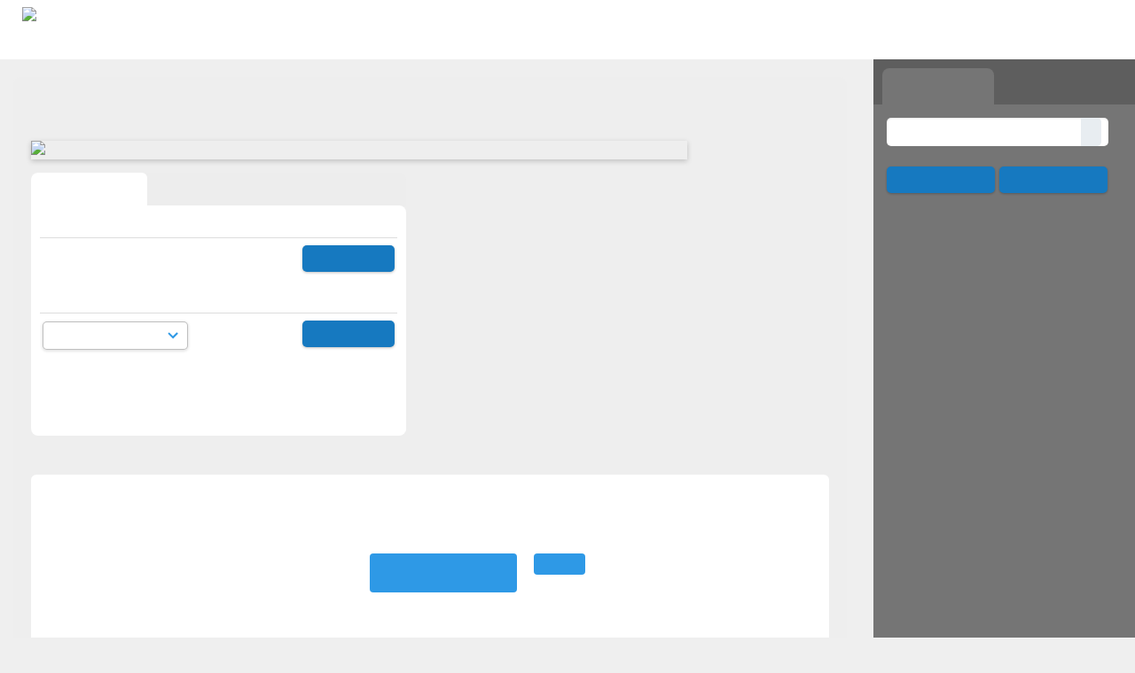

--- FILE ---
content_type: text/html; charset=UTF-8
request_url: https://www.manar-al-athar.ox.ac.uk/pages/view.php?ref=40483&search=%21related40471
body_size: 28900
content:


    <!DOCTYPE html>
    <html lang="en">   
    <!--
    ResourceSpace version SVN 10.6    For copyright and license information see /documentation/licenses/resourcespace.txt
    https://www.resourcespace.com
    -->
    <head>
        <meta http-equiv="Content-Type" content="text/html; charset=UTF-8" />
        <meta http-equiv="X-UA-Compatible" content="IE=edge" />
        <meta http-equiv="CACHE-CONTROL" content="NO-CACHE">
        <meta http-equiv="PRAGMA" content="NO-CACHE">
                <meta name="viewport" content="width=device-width, initial-scale=1.0" />
            <meta name="google-site-verification" content="AIzaSyAmXUUHm73CPGDAkHVC3RlKqW7J6FlqgzI" />
    
        <title>Manar-al-Athar</title>

        <link rel="icon" type="image/png" href="https://www.manar-al-athar.ox.ac.uk/filestore/system/config/header_favicon.ico" />

        <!-- Load jQuery and jQueryUI -->
        <script src="https://www.manar-al-athar.ox.ac.uk/lib/js/jquery-3.6.0.min.js?css_reload_key=3"></script>
        <script src="https://www.manar-al-athar.ox.ac.uk/lib/js/jquery-ui-1.13.2.min.js?css_reload_key=3" type="text/javascript"></script>
        <script src="https://www.manar-al-athar.ox.ac.uk/lib/js/jquery.layout.js?css_reload_key=3"></script>
        <link type="text/css" href="https://www.manar-al-athar.ox.ac.uk/css/smoothness/jquery-ui.min.css?css_reload_key=3" rel="stylesheet" />
        <script src="https://www.manar-al-athar.ox.ac.uk/lib/js/jquery.ui.touch-punch.min.js"></script>

        
        <script type="text/javascript" src="https://www.manar-al-athar.ox.ac.uk/lib/js/jquery.tshift.min.js"></script>
        <script type="text/javascript" src="https://www.manar-al-athar.ox.ac.uk/lib/js/jquery-periodical-updater.js"></script>

        <script type="text/javascript">StaticSlideshowImage=true;</script>
        <script type="text/javascript" src="https://www.manar-al-athar.ox.ac.uk/js/slideshow_big.js?css_reload_key=3"></script>

                    <script type="text/javascript" src="https://www.manar-al-athar.ox.ac.uk/js/contactsheet.js"></script>
            <script>contactsheet_previewimage_prefix = 'https://www.manar-al-athar.ox.ac.uk/filestore';</script>
            <script type="text/javascript">jQuery.noConflict();</script>
        
        <script type="text/javascript">
            var ProcessingCSRF={"CSRFToken":"257d9f41d4d8d1f21f2dc80cedb4c88dd58ab3e5cbde842027a1fc9d3744439220593da8f3b606b4effdb1631f7015fa1deddeb7c72d90d0506d33b396e9ab01@@[base64]@@e12b878f03544fe8c86089b14c6861edaf905ced4b986ab8b023ac17686869fb"};
            var ajaxLoadingTimer=500;
        </script>

        <script src="https://www.manar-al-athar.ox.ac.uk/js/ajax_collections.js?css_reload_key=3" type="text/javascript"></script>
        <script src="https://www.manar-al-athar.ox.ac.uk/lib/tinymce/tinymce.min.js" referrerpolicy="origin"></script>

        <!--  UPPY -->
        <script type="text/javascript" src="/lib/js/uppy.js?3"></script>
        <link rel="stylesheet" href="https://www.manar-al-athar.ox.ac.uk/css/uppy.min.css?css_reload_key=3">

        
        <!-- Chart.js for graphs -->
        <script language="javascript" type="module" src="/lib/js/chartjs-4-4-0.js"></script>
        <script language="javascript" type="module" src="/lib/js/date-fns.js"></script>
        <script language="javascript" type="module" src="/lib/js/chartjs-adapter-date-fns.js"></script>

        <!-- jsTree -->
        <link rel="stylesheet" href="/lib/jstree/themes/default-dark/style.min.css">
        <script src="/lib/jstree/jstree.min.js"></script>
        <script src="/js/category_tree.js?css_reload_key=3"></script>

        <!-- DOMPurify -->
        <script src="https://www.manar-al-athar.ox.ac.uk/lib/js/purify.min.js?reload_key=3"></script>

        
        <script type="text/javascript">
            var baseurl_short="/";
            var baseurl="https://www.manar-al-athar.ox.ac.uk";
            var pagename="view";
            var errorpageload = "<h1>Error</h1><p>Sorry, there has been an error loading this page. If you are performing a search please try refining your search query. If the problem persists please contact your system administrator</p>";
            var errortext = "Error";
            var applicationname = "Manar-al-Athar";
            var branch_limit=false;
            var branch_limit_field = new Array();
            var global_trash_html = '<!-- Global Trash Bin (added through CentralSpaceLoad) -->';
            var TileNav = false;
            var errornotloggedin = 'You are not logged in';
            var login = 'Log in';
            global_trash_html += '<div id="trash_bin" class="trash_bin ui-droppable ui-droppable-active ui-state-hover"><span class="trash_bin_text"><i class="fa fa-trash" aria-hidden="true"></i></span></div>    <div id="trash_bin_delete_dialog" style="display:none;"></div>    <div id="delete_permanent_dialog" style="display:none;text-align:left;"></div>';
            oktext="OK";
            var scrolltopElementCentral='.ui-layout-center';
            var scrolltopElementContainer='.ui-layout-container';
            var scrolltopElementCollection='.ui-layout-south';
            var scrolltopElementModal='#modal';
                    </script>

        <script src="/js/global.js?css_reload_key=3" type="text/javascript"></script>
        <script src="/lib/js/polyfills.js?css_reload_key=3"></script>

        <script type="text/javascript">

jQuery(document).ready(function() {
 jQuery.fn.reverse = [].reverse;
 jQuery(document).keyup(function (e)
  { 
    if(jQuery("input,textarea").is(":focus"))
    {
       // don't listen to keyboard arrows when focused on form elements
           }
    else if (jQuery('#lightbox').is(':visible'))
        {
        // Don't listen to keyboard arrows if viewing resources in lightbox
        }
    else
        {
        var share='';
        var modAlt=e.altKey;
        var modShift=e.shiftKey;
        var modCtrl=e.ctrlKey;
        var modMeta=e.metaKey;
        var modOn=(modAlt || modShift || modCtrl || modMeta);

         switch (e.which) 
         {

                        // Left arrow
            case 37:
                if (jQuery('.prevLink').length > 0) {
                    jQuery('.prevLink').click();
                    break;
                }
                if ((jQuery('.prevPageLink').length > 0)) {
                    jQuery('.prevPageLink').click();
                    break;
                }
            // Right arrow
            case 39:
                if (jQuery('.nextLink').length > 0) {
                    jQuery('.nextLink').click();
                    break;
                }
                if ((jQuery('.nextPageLink').length > 0)) {
                    jQuery('.nextPageLink').click();
                    break;
                } 
            case 65: if (jQuery('.addToCollection').length > 0) jQuery('.addToCollection:not(.ResourcePanelIcons .addToCollection)').click();
                     break;
            case 188: if (jQuery('.prevLink').length > 0) jQuery('.prevLink').click();
                     break;
            case 190: if (jQuery('.nextLink').length > 0) jQuery('.nextLink').click();
                     break;
            case 191: if (jQuery('.upLink').length > 0) jQuery('.upLink').click();
                     break;
            case 84: if (jQuery('#toggleThumbsLink').length > 0) jQuery('#toggleThumbsLink').click();
                     break;
            case 90: if (jQuery('.enterLink').length > 0) window.location=jQuery('.enterLink').attr("href");
                     break;
            case 27: ModalClose();
                     break;
            case 86: if(!modOn){CentralSpaceLoad('https://www.manar-al-athar.ox.ac.uk/pages/search.php?search=!collection'+document.getElementById("currentusercollection").innerHTML+'&k='+share,true)};
                     break;
                     }

     }
 });
});
</script>
<script src="/lib/lightbox/js/lightbox.min.js" type="text/javascript" ></script><link type="text/css" href="/lib/lightbox/css/lightbox.min.css?css_reload_key=3" rel="stylesheet" />    <script>
    function closeModalOnLightBoxEnable()
        {
        setTimeout(function() {
            if(jQuery('#lightbox').is(':visible'))
                {
                ModalClose();
                }
        }, 10);
        }

    jQuery(document).ready(function()
        {
        lightbox.option({
            'resizeDuration': 300,
            'imageFadeDuration': 300,
            'fadeDuration': 300,
            'alwaysShowNavOnTouchDevices': true})
        });
    </script>
    
        <!-- Structure Stylesheet -->
        <link href="https://www.manar-al-athar.ox.ac.uk/css/global.css?css_reload_key=3" rel="stylesheet" type="text/css" media="screen,projection,print" />
        <!-- Colour stylesheet -->
        <link href="https://www.manar-al-athar.ox.ac.uk/css/light.css?css_reload_key=3" rel="stylesheet" type="text/css" media="screen,projection,print" />
        <!-- Override stylesheet -->
        <link href="https://www.manar-al-athar.ox.ac.uk/css/css_override.php?k=&css_reload_key=3&noauth=" rel="stylesheet" type="text/css" media="screen,projection,print" />
        <!--- FontAwesome for icons-->
        <link rel="stylesheet" href="https://www.manar-al-athar.ox.ac.uk/lib/fontawesome/css/all.min.css?css_reload_key=3">
        <link rel="stylesheet" href="https://www.manar-al-athar.ox.ac.uk/lib/fontawesome/css/v4-shims.min.css?css_reload_key=3">
        <!-- Load specified font CSS -->
                    <link id="global_font_link" href="https://www.manar-al-athar.ox.ac.uk/css/fonts/Roboto.css?css_reload_key=3" rel="stylesheet" type="text/css" />
                <!-- Web app manifest -->
        <link rel="manifest" href="https://www.manar-al-athar.ox.ac.uk/manifest.json">

                    <!--Leaflet.js files-->
            <link rel="stylesheet" href="https://www.manar-al-athar.ox.ac.uk/lib/leaflet/leaflet.css?css_reload_key=3"/>
            <script src="https://www.manar-al-athar.ox.ac.uk/lib/leaflet/leaflet.js?3"></script>

                            <!--Leaflet Providers v1.10.2 plugin files-->
                <script src="https://www.manar-al-athar.ox.ac.uk/lib/leaflet_plugins/leaflet-providers-1.10.2/leaflet-providers.js"></script>
                
            <!--Leaflet PouchDBCached v1.0.0 plugin file with PouchDB v7.1.1 file-->
                            <script src="https://www.manar-al-athar.ox.ac.uk/lib/leaflet_plugins/pouchdb-7.1.1/pouchdb-7.1.1.min.js"></script>
                <script src="https://www.manar-al-athar.ox.ac.uk/lib/leaflet_plugins/leaflet-PouchDBCached-1.0.0/L.TileLayer.PouchDBCached.min.js"></script>
            
            <!--Leaflet MarkerCluster v1.4.1 plugin files-->
            <link rel="stylesheet" href="https://www.manar-al-athar.ox.ac.uk/lib/leaflet_plugins/leaflet-markercluster-1.4.1/dist/MarkerCluster.css"/>
            <link rel="stylesheet" href="https://www.manar-al-athar.ox.ac.uk/lib/leaflet_plugins/leaflet-markercluster-1.4.1/dist/MarkerCluster.Default.css"/>

            <!--Leaflet ColorMarkers v1.0.0 plugin file-->
            <script src="https://www.manar-al-athar.ox.ac.uk/lib/leaflet_plugins/leaflet-colormarkers-1.0.0/js/leaflet-color-markers.js"></script>

            <!--Leaflet NavBar v1.0.1 plugin files-->
            <link rel="stylesheet" href="https://www.manar-al-athar.ox.ac.uk/lib/leaflet_plugins/leaflet-NavBar-1.0.1/src/Leaflet.NavBar.css"/>
            <script src="https://www.manar-al-athar.ox.ac.uk/lib/leaflet_plugins/leaflet-NavBar-1.0.1/src/Leaflet.NavBar.min.js"></script>

            <!--Leaflet Omnivore v0.3.1 plugin file-->
            
            <!--Leaflet EasyPrint v2.1.9 plugin file-->
            <script src="https://www.manar-al-athar.ox.ac.uk/lib/leaflet_plugins/leaflet-easyPrint-2.1.9/dist/bundle.min.js"></script>

            <!--Leaflet StyledLayerControl v5/16/2019 plugin files-->
            <link rel="stylesheet" href="https://www.manar-al-athar.ox.ac.uk/lib/leaflet_plugins/leaflet-StyledLayerControl-5-16-2019/css/styledLayerControl.css"/>
            <script src="https://www.manar-al-athar.ox.ac.uk/lib/leaflet_plugins/leaflet-StyledLayerControl-5-16-2019/src/styledLayerControl.min.js"></script>

            <!--Leaflet Zoomslider v0.7.1 plugin files-->
            <link rel="stylesheet" href="https://www.manar-al-athar.ox.ac.uk/lib/leaflet_plugins/leaflet-zoomslider-0.7.1/src/L.Control.Zoomslider.css"/>
            <script src="https://www.manar-al-athar.ox.ac.uk/lib/leaflet_plugins/leaflet-zoomslider-0.7.1/src/L.Control.Zoomslider.min.js"></script>

            <!--Leaflet Shades v1.0.2 plugin files-->
            <link rel="stylesheet" href="https://www.manar-al-athar.ox.ac.uk/lib/leaflet_plugins/leaflet-shades-1.0.2/src/css/leaflet-shades.css"/>
            <script src="https://www.manar-al-athar.ox.ac.uk/lib/leaflet_plugins/leaflet-shades-1.0.2/leaflet-shades.js"></script>

            <link href="/plugins/refineresults/css/style.css?css_reload_key=3" rel="stylesheet" type="text/css" media="screen,projection,print" class="plugincss" /><link href="/plugins/refineresults/css/style-dark.php?css_reload_key=3" rel="stylesheet" type="text/css" media="screen,projection,print" class="plugincss" />
        <script>jQuery('.plugincss').attr('class','plugincss0');</script>
    </head>

    <body lang="en">
        <a href="#UICenter" class="skip-to-main-content">Skip to main content</a>

        <!-- Processing graphic -->
        <div id='ProcessingBox' style='display: none'>
            <i aria-hidden="true" class="fa fa-cog fa-spin fa-3x fa-fw"></i>
            <p id="ProcessingStatus"></p>
        </div>

        <!--Global Header-->
        
            <div id="Header" class=" ui-layout-north "
            >
                <div id="HeaderResponsive">
                                            <a href="https://www.manar-al-athar.ox.ac.uk/pages/home.php" onclick="return CentralSpaceLoad(this,true);" class="HeaderImgLink">
                            <img src="https://www.manar-al-athar.ox.ac.uk/filestore/system/config/linkedheaderimgsrc.png" id="HeaderImg" alt="Manar-al-Athar">
                        </a>
                           
                        <div id="HeaderButtons" style="display:none;">
                            <div id="ButtonHolder">
                                <a href="#" id="HeaderNav2Click" class="ResponsiveHeaderButton ResourcePanel ResponsiveButton">
                                    <span class="rbText">Menu</span>
                                    <span class="fa fa-fw fa-lg fa-bars"></span>
                                </a>

                                <a href="#" id="HeaderNav1Click" class="ResponsiveHeaderButton ResourcePanel ResponsiveButton">
                                    <span class="rbText">
                                        Account                                    </span>

                                                                            <span class="fa fa-fw fa-lg fa-user"></span>
                                                                    </a>
                            </div>
                        </div>
                                        </div>

                                    <div id="HeaderNav2" class="HorizontalNav HorizontalWhiteNav">
                        
<nav aria-label="Main menu">
    <ul id="HeaderLinksContainer">
                    <li class="HeaderLink">
                <a href="https://www.manar-al-athar.ox.ac.uk/pages/home.php" onClick="return CentralSpaceLoad(this,true);">
                    <i aria-hidden="true" class="fa fa-fw fa-grip"></i>&nbsp;Dash                </a>
            </li>
        
        
        
        
                    <li class="HeaderLink">
                <a href="https://www.manar-al-athar.ox.ac.uk/pages/collections_featured.php" onClick="return CentralSpaceLoad(this,true);">
                    <i aria-hidden="true" class="fa fa-fw fa-folder"></i>&nbsp;Featured collections                </a>
            </li>
        
        
        
        
        
        
        
                        <li class="HeaderLink">
                    <a href="https://www.manar-al-athar.ox.ac.uk/home.html" onClick="return CentralSpaceLoad(this, true);">Home</a>
                </li>
                                <li class="HeaderLink">
                    <a href="https://www.manar-al-athar.ox.ac.uk/pages/collections_featured.php" onClick="return CentralSpaceLoad(this, true);">Geographical Collections</a>
                </li>
                                <li class="HeaderLink">
                    <a href="https://www.manar-al-athar.ox.ac.uk/pages/search.php" onClick="return CentralSpaceLoad(this, true);">Search Results</a>
                </li>
                
        
        
    </ul><!-- close HeaderLinksContainer -->
</nav>

<script>
    jQuery(document).ready(function() {
        headerLinksDropdown();
    });
</script>                    </div>

                    <div id="HeaderNav1" class="HorizontalNav">
                                                        <ul>
                                    <li>
                                        <a href="https://www.manar-al-athar.ox.ac.uk/login.php">Log in</a>
                                    </li>

                                                                            <li>
                                            <a href="https://www.manar-al-athar.ox.ac.uk/pages/contact.php" onclick="return CentralSpaceLoad(this,true);">
                                                                                            </a>
                                        </li>
                                                                    </ul>
                                <script>

    var activeSeconds=30;

    var message_timer = null;
    var message_refs = new Array();
    var message_poll_first_run = true;

    function message_poll()
    {
        if (message_timer != null)
        {
            clearTimeout(message_timer);
            message_timer = null;
        }
        activeSeconds-=10;
        if(activeSeconds < 0)
            {
                message_timer = window.setTimeout(message_poll,10 * 1000);
                return;
            }
                    jQuery.ajax({
            url: 'https://www.manar-al-athar.ox.ac.uk/pages/ajax/message.php?ajax=true',
            type: 'GET',
            success: function(messages, textStatus, xhr) {
                if(xhr.status==200 && isJson(messages) && (messages=jQuery.parseJSON(messages)) && jQuery(messages).length>0)
                    {
                    messagecount = messages.length;
                    if(messages[messages.length - 1]['ref'] == 0)
                        {
                        // The last message is a dummy entry with a count of actions and failed jobs
                        messagecount = messagecount-1;
                        }
                    totalcount   = messagecount; 
                    actioncount=0;
                    failedjobcount=0;
                    if (typeof(messages[messages.length - 1]['actioncount']) !== 'undefined') // There are actions as well as messages
                        {
                        actioncount=parseInt(messages[messagecount]['actioncount']);
                        totalcount=totalcount+actioncount;
                        }
                    if (typeof(messages[messages.length - 1]['failedjobcount']) !== 'undefined') 
                        {
                        userfailedjobcount = parseInt(messages[messagecount]['failedjobcount']['user']);
                        totalcount         = totalcount + userfailedjobcount;
                        failedjobcount     = parseInt(messages[messagecount]['failedjobcount']['all']);
                        }
                    jQuery('span.MessageTotalCountPill').html(totalcount).fadeIn();
                    if (activeSeconds > 0 || message_poll_first_run)
                        {
                        for(var i=0; i < messagecount; i++)
                            {
                            var ref = messages[i]['ref'];
                            if (message_poll_first_run)
                                {
                                message_refs.push(ref);
                                continue;
                                }
                            if (message_refs.indexOf(ref)!=-1)
                                {
                                continue;
                                }
                            message_refs.push(ref);
                            var message = nl2br(messages[i]['message']);
                            var url = messages[i]['url'];
                            if(messages[i]['type'] & 4 && pagename =='user_message' && parseInt(messages[i]['ownerid']) == parseInt(msgto))
                                {
                                // Show the message directly on the page if on user_message.php and communicating with this user
                                showUserMessage(messages[i]['message'],false);
                                }
                            else
                                {
                                // Show message popup if configured
                                                                
                                }                           
                            message_poll();
                            }
                        }
                    if (actioncount>0)
                        {
                        jQuery('span.ActionCountPill').html(actioncount).fadeIn();
                        }
                    else
                        {
                        jQuery('span.ActionCountPill').hide();  
                        }
                    if (messagecount>0)
                        {
                        jQuery('span.MessageCountPill').html(messagecount).fadeIn();
                        }
                    else
                        {
                        jQuery('span.MessageCountPill').hide(); 
                        }
                    if (failedjobcount>0)
                        {
                        jQuery('span.FailedJobCountPill').html(failedjobcount).fadeIn();
                        let teampill = jQuery('#TeamMessages');
                        if(teampill.attr('data-value') != undefined)
                            {
                            failedjobcount = failedjobcount + teampill.attr('data-value');
                            }
                        teampill.html(failedjobcount).fadeIn();
                        }
                    else
                        {
                        jQuery('span.FailedJobCountPill').hide();   
                        }
                    }
                else
                    {
                    jQuery('span.MessageTotalCountPill').hide();
                    jQuery('span.MessageCountPill').hide();
                    jQuery('span.ActionCountPill').hide();
                    }
            }
        }).done(function() {
            message_timer = window.setTimeout(message_poll,10 * 1000);
                            message_poll_first_run = false;
        });

    check_upgrade_in_progress();
    }

    jQuery(document).bind("blur focus focusin focusout load resize scroll unload click dblclick mousedown mouseup mousemove mouseover mouseout mouseenter mouseleave change select submit keydown keypress keyup error",
        function() {
            activeSeconds=30;
        });

    jQuery(document).ready(function () {
            message_poll();
        });

    function message_display(message, url, ref, callback)
    {
        if (typeof ref==="undefined")
        {
            ref=new Date().getTime();
        }
        if (typeof url==="undefined")
        {
            url="";
        }
        if (url!="")
        {
            url=decodeURIComponent(url);
            url="<a href='" + url + "'>Link</a>";
        }
        var id='message' + ref;
        if (jQuery("#" + id).length)        // already being displayed
        {
            return;
        }

    jQuery('div#MessageContainer')
        .append("<div class='MessageBox' style='display: none;' id='" + id + "'>" + nl2br(DOMPurify.sanitize(message)) + "<br />" + url + "</div>")
        .after(function()
        {
            var t = window.setTimeout(function()
            {
                jQuery("div#" + id).fadeOut("fast",function()
                    {
                        this.remove()
                    }
                )
            },5000);

            jQuery("div#" + id).show().bind("click",function()
            {
                jQuery("div#" + id).fadeOut("fast", function()
                {
                    jQuery("div#" + id).remove();
                    jQuery.get('https://www.manar-al-athar.ox.ac.uk/pages/ajax/message.php?ajax=true&seen=' + ref);
                    if (typeof callback === 'function')
                    {
                        callback();
                    }
                });
            });

            jQuery("div#" + id).bind("mouseenter",function()
            {
                window.clearTimeout(t);
                jQuery("div#" + id).fadeIn("fast");
            });

            jQuery("div#" + id).bind("mouseleave",function()
            {
                window.clearTimeout(t);
                t = window.setTimeout(function()
                {
                    jQuery("div#" + id).fadeOut("fast",function()
                        {
                            this.remove();
                        }
                    )},3000);
            });
        });
    }
    
    function message_modal(message, url, ref, owner)
        {
        if (typeof ref==="undefined")
            {
                ref=new Date().getTime();
            }
        if (typeof url==="undefined")
            {
                url="";
            }
        if (url!="")
            {
                url=decodeURIComponent(url);
                url=DOMPurify.sanitize(url);
                url="<a class='message_link' href='" + url + "'>Link</a>";
            }
        if (typeof owner==="undefined" || owner=='')
            {
            owner = 'Manar-al-Athar';
            }

        jQuery("#modal_dialog").html("<div class='MessageText'>" + nl2br(DOMPurify.sanitize(message)) + "</div>" + url);
        jQuery("#modal_dialog").addClass('message_dialog');
        jQuery("#modal_dialog").dialog({
            title: 'Message from ' + owner,
            modal: true,
            resizable: false,
            buttons: [{text: "OK",
                        click: function() {
                        jQuery( this ).dialog( "close" );
                        }}],
            dialogClass: 'message',
            width: (jQuery(window).width() <= 1280) ? jQuery(window).width()*0.7 : 600,
            maxHeight: jQuery(window).height()*0.8,
            draggable: true,
            open: function(event, ui) {
                jQuery('.ui-widget-overlay').bind('click', function(){ jQuery("#modal_dialog").dialog('close'); });
                jQuery( ".ui-dialog-content" ).scrollTop(0);
                },
            close: function( event, ui ) {
                jQuery('#modal_dialog').html('');
                jQuery("#modal_dialog").removeClass('message_dialog');
                jQuery.get('https://www.manar-al-athar.ox.ac.uk/pages/ajax/message.php?ajax=true&seen=' + ref);
                },
            dialogClass: 'no-close'
            });
                
        }

</script>
                    </div>

                    
        <div class="clearer"></div>

                    </div>
                        <div id="SearchBarContainer" class="ui-layout-east" >
                    
<script>
    var categoryTreeChecksArray = [];
</script>

<div id="SearchBox">
    <div id="SearchBarTabsContainer">
        <a href="#" onclick="selectSearchBarTab('search');">
            <div class="SearchBarTab SearchTab SearchBarTabSelected">
                <i class="fa-solid fa-fw fa-magnifying-glass"></i>
                Search            </div>
        </a>
            </div>

            <div id="SearchBoxPanel">
            <div class="SearchSpace" id="searchspace"> 
                <form
                    id="simple_search_form"
                    method="post"
                    action="https://www.manar-al-athar.ox.ac.uk/pages/search.php"
                    onsubmit="return CentralSpacePost(this,true);"
                >
                        <input type="hidden" name="CSRFToken" value="618f191072d66355ebd46981903ef4ffdbb94e73efa025cb6755f2943af26a515a33b724a2c11c1eab0b254ff406eaf326506318737cff8a42fc7f9d71def1bd@@[base64]@@44a2b37aa4fbb53abbbfe9c978cd5e5f8369ddde30982fb4baac93e7ae733b30">
                        <input 
                        id="ssearchbox"
                        name="search"
                        type="text"
                        class="SearchWidth"
                        value=""
                        placeholder="Search"
                        aria-label="Simple search"
                    >
                    <input
                        id="ssearchhiddenfields"
                        name="ssearchhiddenfields"
                        type="hidden"
                        value=""
                    >
                    <button
                        class="fas fa-search search-icon"
                        type="submit"
                        alt="Search"
                        title="Search"
                    ></button>

                    <script>
                                                    jQuery(document).ready(function () {
                                jQuery('#ssearchbox').autocomplete({
                                    source: "https://www.manar-al-athar.ox.ac.uk/pages/ajax/autocomplete_search.php",
                                    minLength: 3,
                                });
                                
                                                            });
                                                </script>

                    
                        <input type="hidden" name="restypes" id="restypes" value="1" />
                        <div class="SearchItem" id="simplesearchbuttons"><input name="Clear" id="clearbutton" class="searchbutton" type="button" value="Clear" onClick=" document.getElementById('ssearchbox').value='';"/><input name="Submit" id="searchbutton" class="searchbutton" type="submit" value="Search" onclick="SimpleSearchFieldsHideOrShow();" /><input type="button" id="Rssearchexpand" class="searchbutton" style="display:none;" value="More..."></div>                </form>
                <br />

                                    <p>
                        <i aria-hidden="true" class="fa fa-fw fa-globe"></i>
                        <a onclick="return CentralSpaceLoad(this,true);" href="https://www.manar-al-athar.ox.ac.uk/pages/geo_search.php">
                            Geographic search                        </a>
                    </p>
                                        <p>
                        <i aria-hidden="true" class="fa fa-fw fa-search-plus"></i>
                        <a onclick="return CentralSpaceLoad(this,true);" href="https://www.manar-al-athar.ox.ac.uk/pages/search_advanced.php">
                            Advanced search                        </a>
                    </p>
                                </div>

                    </div>
    </div>

                </div>
                
        <!--Main Part of the page-->

        <!-- Global Trash Bin -->
        <div id="trash_bin" class="trash_bin ui-droppable ui-droppable-active ui-state-hover"><span class="trash_bin_text"><i class="fa fa-trash" aria-hidden="true"></i></span></div>
    <div id="trash_bin_delete_dialog" style="display:none;"></div>
    <div id="delete_permanent_dialog" style="display:none;text-align:left;"></div>
<div id="UICenter" role="main" class="ui-layout-center Search"><div id="CentralSpaceContainer">
        <div id="CentralSpace">

        
    <!--Leaflet Control Geocoder 1.10.0 plugin files-->
    <link rel="stylesheet" href="https://www.manar-al-athar.ox.ac.uk/lib/leaflet_plugins/leaflet-control-geocoder-1.10.0/dist/Control.Geocoder.css"/>
    <script src="https://www.manar-al-athar.ox.ac.uk/lib/leaflet_plugins/leaflet-control-geocoder-1.10.0/dist/Control.Geocoder.min.js"></script>
    
<script>
    // Set some vars for this page to enable/disable functionality
    linkreload = true;
    b_progressmsgs = true;

    jQuery(document).ready(function() {
        ActivateHeaderLink("https:\/\/www.manar-al-athar.ox.ac.uk%2Fpages%2Fview.php%3Fref%3D40483%26search%3D%2521related40471");

                    setThemePreference();
                
        jQuery(document).mouseup(function(e)  {
            var linksContainer = jQuery("#DropdownCaret");
            if (linksContainer.has(e.target).length === 0 && !linksContainer.is(e.target))  {
                jQuery('#OverFlowLinks').hide();
            }
        });

            });
    
    window.onresize = function() {
        ReloadLinks();
    }
</script>

    <iframe id="dlIFrm"
            frameborder=0
            scrolling="auto"
            style="display:none"
            > This browser can not use IFRAME.</iframe>
    <script>
    var resource_lock_status = 0;
    var lockmessage = new Array();
    lockmessage[40483] = '';

    
    function updateResourceLock(resource,lockstatus)
        {
        // Fire an ajax call to update the lock state and update resource tools if successful
        jQuery.ajax({
            type: 'POST',
            url: '/pages/ajax/user_action.php',
            data: {
                ajax: 'true',
                action: 'updatelock',
                ref: resource,
                lock: lockstatus,
                CSRFToken: "1f0288c355e1ba4b3c4d2332081d0fb7f29086e08a8cb04ca4170887368b57b61f424d500520535ebfcbb8c58540c08317d1f1e18f0b755cb0cb9d5af96e0a2a@@[base64]@@153d1fc43ee6007a7956e1cc56dd2e08162ae80aaf99826e168912ef58e1fd37"            },
            success: function(response,status,xhr)
                {
                jQuery('#lock_link_' + resource).toggleClass("ResourceLocked");
                jQuery('#lock_link_' + resource).toggleClass("ResourceUnlocked");
                if(lockstatus==1)
                    {               
                    jQuery('#lock_link_' + resource).html('&nbsp;Unlock');
                    jQuery('#lock_link_' + resource).attr("title","You have locked this resource");
                    lockmessage[resource] = 'You have locked this resource';
                    jQuery('#lock_details_link').show();
                    }
                else
                    {
                    jQuery('#lock_link_' + resource).html('&nbsp;Lock');
                    lockmessage[resource] = '';
                    jQuery('#lock_details_link').hide();
                    // Timeout added as title resists removal if cursor is hovering as it is removed
                    setTimeout(function() {jQuery('#lock_link_' + resource).removeAttr("title");},1000);
                    }
                resource_lock_status = !resource_lock_status;
                },
            error: function(xhr, status, error)
                {
                console.log(xhr);
                if(typeof xhr.responseJSON.message !== undefined)
                    {
                    styledalert('Error',xhr.responseJSON.message);
                    }
                else
                    {
                    styledalert('Error',xhr.statusText);
                    }
                }
            });
        }

    
</script>

<!--Panel for record and details-->
<div class="RecordBox">
    <div class="RecordPanel">
        <div class="RecordHeader">
                                <div class="backtoresults">
                        <a class="prevLink fa fa-arrow-left"
                            href="https://www.manar-al-athar.ox.ac.uk/pages/view.php?ref=40483&search=%21related40471&order_by=relevance&offset=0&restypes=&archive=&per_page=48&default_sort_direction=DESC&sort=DESC&context=Root&k=&curpos=&go=previous&amp;"
                            onClick="return CentralSpaceLoad(this);"
                            title="Previous result">
                        </a>

                                                    <a class="upLink"
                                href="https://www.manar-al-athar.ox.ac.uk/pages/search.php?ref=40483&search=%21related40471&order_by=relevance&offset=0&restypes=&archive=&per_page=48&default_sort_direction=DESC&sort=DESC&context=Root&k=&curpos=&go=up&place=40483"
                                onClick="return CentralSpaceLoad(this);">
                                View all results                            </a>
                            
                        <a class="nextLink fa fa-arrow-right"
                            href="https://www.manar-al-athar.ox.ac.uk/pages/view.php?ref=40483&search=%21related40471&order_by=relevance&offset=0&restypes=&archive=&per_page=48&default_sort_direction=DESC&sort=DESC&context=Root&k=&curpos=&go=next&amp;"
                            onClick="return CentralSpaceLoad(this);"
                            title="Next result">
                        </a>

                                            </div>
                    
                <h1>022_20100313_5834.tif                    &nbsp;
                </h1>
        </div>

        
        
        <div class="RecordResource">
                    <div id="previewimagewrapper">
            <a id="previewimagelink"
                class="enterLink"
                href="https://www.manar-al-athar.ox.ac.uk/pages/preview.php?ref=40483&search=%21related40471&order_by=relevance&offset=0&restypes=&archive=&per_page=48&default_sort_direction=DESC&sort=DESC&context=Root&k=&curpos=&ext=jpg&"
                title="Full screen preview"
                style="position:relative;"
                onclick="return CentralSpaceLoad(this);">
            <img id="previewimage"
        class="Picture"
        src="https://www.manar-al-athar.ox.ac.uk/filestore/4/0/4/8/3_6a1f47aaee45199/40483scr_f1cf8981902ae5f.jpg?v=1398424138" 
        alt="Full screen preview" 
        onload="jQuery('.DownloadDBlend').css('pointer-events','auto')"
        GALLERYIMG="no"
            onload="this.width/=1.8;this.onload=null;"
        />
    </a>

    
    <script type="text/javascript">
        jQuery(document).ready(function() {
            jQuery('#previewimagelink').removeAttr('onclick');
        });
    </script>

        
        </div>
        <script type="text/javascript">

    // Ensure each preview "View" button causes a link to its correct image size
    jQuery(document).on('click', '.previewsizelink', function(event) {
        var data_viewsize= event.target.getAttribute('data-viewsize');
        var data_viewsizeurl= event.target.getAttribute('data-viewsizeurl');
        event.preventDefault();
        var default_viewsizeurl = document.getElementById("previewimagelink").getAttribute("href");    
        document.getElementById("previewimagelink").setAttribute("href", data_viewsizeurl);    
        jQuery('#previewimage').click(); 
        document.getElementById("previewimagelink").setAttribute("href", default_viewsizeurl);    
        });
    
    </script>
        <script>
    jQuery(document).ready(function() {
        jQuery('#previewimagelink')
                                    .attr('href', 'https://www.manar-al-athar.ox.ac.uk/filestore/4/0/4/8/3_6a1f47aaee45199/40483scr_f1cf8981902ae5f.jpg?v=1398424138')
                                    .attr('data-title', "022_20100313_5834.tif")
                .attr('data-lightbox', 'lightbox40483');
    });
    </script>
                        <div class="RecordDownload" id="RecordDownloadTabContainer">
                        <div class="TabBar" id="RecordDownloadTabButtons">
                            <div class="Tab TabSelected" id="DownloadsTabButton">
                                <a href="#" onclick="selectDownloadTab('DownloadsTab',false);">
                                    Resource tools                                </a>
                            </div>
                                                    </div>
                        <div class="RecordDownloadSpace" id="DownloadsTab">
                                                            <table cellpadding="0" cellspacing="0" id="ResourceDownloadOptions">
                                    <tr  id="ResourceDownloadOptionsHeader">
                                                                                                <td>File information</td>
                                                        <td class="textcenter">Options</td>
                                                        </tr>
                                                        
                                                <tr class="DownloadDBlend" id="DownloadBox0">
                                                    <td class="DownloadFileName">
                                                        <h2>Original TIF File</h2><p>2832 &times; 4256 pixels (12.05 MP)</p><p>9.4 in &times; 14.2 in @ 300 PPI</p><p>16.8 MB</p>                                                    </td>
                                                            <td class="DownloadButton">
                                <a id="downloadlink"
                        href="#" onclick="directDownload('https://www.manar-al-athar.ox.ac.uk/pages/download_progress.php?ref=40483&size=&ext=tif&k=', this)">
                        Download                    </a>
                            </td>
                                                        </tr>
                                                    <tr class="DownloadDBlend">
        <td class="DownloadFileName Picker">            <select id="Resource40483Rootsize">
                <option value="lpr">Low resolution print</option><option value="pp">PowerPoint</option><option value="scr">Web</option>            </select>
                        <div id="Resource40483RootsizeInfo"><p>1996 &times; 3000 pixels (5.99 MP)</p><p>6.7 in &times; 10 in @ 300 PPI</p><p>1.4 MB</p></div>
            </td>
        <td class="DownloadButton">
            <a id="Resource40483Rootdownloadlink" onclick="return CentralSpaceLoad(this, true);">Download</a>
            <a
                id="Resource40483Rootpreviewlink"
                class="enterLink previewsizelink DisplayNone"
                href="#"
                data-viewsize=""
                data-viewsizeurl=""
            >View</a>
        </td>
    </tr>
    <script>
    function Resource40483Root_get_preview_size_info()
    {
        return {"lpr":{"allow_preview":0,"html":{"size_info":"<p>1996 &times; 3000 pixels (5.99 MP)<\/p><p>6.7 in &times; 10 in @ 300 PPI<\/p><p>1.4\u00a0MB<\/p>","download_column":"        <td class=\"DownloadButton\">\n                                <a id=\"downloadlink\"\n                        href=\"#\" onclick=\"directDownload('https:\/\/www.manar-al-athar.ox.ac.uk\/pages\/download_progress.php?ref=40483&size=lpr&ext=jpg&k=', this)\">\n                        Download                    <\/a>\n                            <\/td>\n        "}},"pp":{"allow_preview":0,"html":{"size_info":"<p>681 &times; 1024 pixels (0.7 MP)<\/p><p>2.3 in &times; 3.4 in @ 300 PPI<\/p><p>220\u00a0KB<\/p>","download_column":"        <td class=\"DownloadButton\">\n                                <a id=\"downloadlink\"\n                        href=\"#\" onclick=\"directDownload('https:\/\/www.manar-al-athar.ox.ac.uk\/pages\/download_progress.php?ref=40483&size=pp&ext=jpg&k=', this)\">\n                        Download                    <\/a>\n                            <\/td>\n        "}},"scr":{"allow_preview":1,"html":{"size_info":"<p>532 &times; 800 pixels (0.43 MP)<\/p><p>1.8 in &times; 2.7 in @ 300 PPI<\/p><p>118\u00a0KB<\/p>","download_column":"        <td class=\"DownloadButton\">\n                                <a id=\"downloadlink\"\n                        href=\"#\" onclick=\"directDownload('https:\/\/www.manar-al-athar.ox.ac.uk\/pages\/download_progress.php?ref=40483&size=scr&ext=jpg&k=', this)\">\n                        Download                    <\/a>\n                            <\/td>\n        ","view_btn":{"viewsizeurl":"https:\/\/www.manar-al-athar.ox.ac.uk\/filestore\/4\/0\/4\/8\/3_6a1f47aaee45199\/40483scr_f1cf8981902ae5f.jpg?v=1398424138","href":"https:\/\/www.manar-al-athar.ox.ac.uk\/pages\/preview.php?ref=40483&search=%21related40471&order_by=relevance&offset=0&restypes=&archive=&per_page=48&default_sort_direction=DESC&sort=DESC&context=Root&k=&curpos=&ext=tif&"}}}};
    }

    jQuery(document).ready(function() {
                    const picker = jQuery('select#Resource40483Rootsize');
            const selected_size = picker.val();
            updateSizeInfo('Resource40483Root', selected_size);
            updatePreviewLink('Resource40483Root', selected_size, picker);
            updateDownloadLink('Resource40483Root', selected_size, picker);
                });

    jQuery('select#Resource40483Rootsize').change(function() {
        const picker = jQuery(this);
        const selected_size = picker.val();
        updateSizeInfo('Resource40483Root', selected_size);
        updatePreviewLink('Resource40483Root', selected_size, picker);
        updateDownloadLink('Resource40483Root', selected_size, picker);
    });
        </script>
                                </table>

                                
                            <div class="RecordTools">
                                <ul id="ResourceToolsContainer">

                                                                                    <li>
                                                    <a href="https://www.manar-al-athar.ox.ac.uk/pages/resource_share.php?ref=40483&search=%21related40471&order_by=relevance&offset=0&restypes=&archive=&per_page=48&default_sort_direction=DESC&sort=DESC&context=Root&k=&curpos=" onclick="return ModalLoad(this, true);">
                                                        <i class='fa fa-fw fa-share-alt'></i>&nbsp;Share                                                    </a>
                                                </li>
                                                                                                <li>
                                                    <a id="view_log_link" href="https://www.manar-al-athar.ox.ac.uk/pages/log.php?ref=40483&search=%21related40471&order_by=relevance&offset=0&restypes=&archive=&per_page=15&default_sort_direction=DESC&sort=DESC&context=Root&k=&curpos=&search_offset=0" onclick="return ModalLoad(this, true);">
                                                        <i class='fa fa-fw fa-bars'></i>&nbsp;Log                                                    </a>
                                                </li>
                                                                                </ul><!-- End of ResourceToolsContainer -->
                            </div>
                        </div><!-- End of RecordDownloadSpace -->

                        
                        <div class="clearerleft"> </div>

                                            </div><!-- End of RecordDownload -->

                <div id="Panel1" class="ViewPanel">
                    <div id="Titles1" class="ViewPanelTitles">
                        <div class="Title Selected" panel="Metadata">Resource details</div>
                    </div>
                </div>
                
<div id="Metadata">
    <div class="NonMetadataProperties">
                    <div class="itemNarrow">
                <h3>Resource ID</h3>
                <p>40483</p>
            </div>
                    <div class="clearerleft"></div>
    </div><!-- End of NonMetadataProperties -->

    
    <div
        class="TabbedPanel MetaTabIsNotModal-40483"
        id="tab0-40483"
    >
        <!-- START of FIRST TabbedPanel -->
        <div class="clearerleft"></div>
        <div class="TabbedPanelInner">
            <div 
                class="itemNarrow itemType0">
                <h3>Original filename</h3><p>022_20100313_5834.tif</p></div><div 
                class="itemNarrow itemType5">
                <h3>Credit</h3><p>Ross Burns/Manar al-Athar</p></div><div 
                class="itemNarrow itemType3">
                <h3>Copyright</h3><p><div><a href="https://www.manar-al-athar.ox.ac.uk/pages/search.php?search=%40%40313" onclick="CentralSpaceLoad(this)"><div class="fixedlistnodepill">see ​manar-​al-​athar.​ox.​ac.​uk/​copyright</div></a></div></p></div><div 
                class="itemNarrow itemType3">
                <h3>Country</h3><p><div><a href="https://www.manar-al-athar.ox.ac.uk/pages/search.php?search=%40%40294" onclick="CentralSpaceLoad(this)"><div class="fixedlistnodepill">Tunisia</div></a></div></p></div><div 
                class="itemNarrow itemType4">
                <h3>Date</h3><p>13 March 10 @ 11:19</p></div><div 
                class="itemNarrow itemType0">
                <h3>Image size</h3><p>2832x4256</p></div>                <div class="clearerleft"></div>
                </div>
                </div> <!-- END of TabbedPanel -->
                
            <div class="clearerleft"></div>
            <div class="item"><h3>Caption</h3><p>Kairouan - Great Mosque - Lalla Rihana Gate القيروان - الجامع الكبير- باب الله رجانا</p></div>

<div class="clearerleft"> </div>            <div class="clearerleft"></div>
        </div>
<!-- End of Metadata-->
<div class="clearerleft"></div>

        </div><!-- End of RecordResource -->
    </div><!-- End of RecordPanel -->
</div><!-- End of RecordBox -->

    <div class="RecordBox">
    <div class="RecordPanel">     <div id="GeolocationData">
    <div class="Title">Location Data</div>
                <!--Setup Leaflet map container with sizing-->
    <div id="map_id" style="width: 99%; margin-top:0px; margin-bottom:0px; height: 350px; display:block; border:1px solid black; float:none; overflow: hidden;">
    </div>

    <script type="text/javascript">

        // Define available Leaflet basemaps groups and layers using leaflet.providers.js, L.TileLayer.PouchDBCached.js, and styledLayerControl.js based on ../include/map_functions.php.
        <!--OpenStreetMap (OSM) basemap group-->
        var osm_attribute = 'Map data © <a href="http://openstreetmap.org">OpenStreetMap</a> contributors';

        var osm_mapnik = L.tileLayer.provider('OpenStreetMap.Mapnik', {
            useCache: 'true',
            detectRetina: 'false',
            maxZoom: 19,
            attribution: osm_attribute
        });

        var osm_de = L.tileLayer.provider('OpenStreetMap.DE', {
            useCache: 'true',
            detectRetina: 'false',
            maxZoom: 18,
            attribution: osm_attribute
        });

        var osm_fr_attribute = '&copy; Openstreetmap France | &copy; <a href="http://www.openstreetmap.org/copyright">OpenStreetMap</a>';
        var osm_fr = L.tileLayer.provider('OpenStreetMap.France', {
            useCache: 'true',
            detectRetina: 'false',
            maxZoom: 20,
            attribution: osm_fr_attribute
        });

        var osm_ch = L.tileLayer.provider('OpenStreetMap.CH', {
            useCache: 'true',
            detectRetina: 'false',
            maxZoom: 18,
            attribution: osm_attribute
        });

        var osm_bzh = L.tileLayer.provider('OpenStreetMap.BZH', {
            useCache: 'true',
            detectRetina: 'false',
            maxZoom: 19,
            attribution: osm_attribute
        });

        var osm_hot = L.tileLayer.provider('OpenStreetMap.HOT', {
            useCache: 'true',
            detectRetina: 'false',
            maxZoom: 19,
            attribution: osm_attribute
        });

        var osm_hikebike = L.tileLayer.provider('HikeBike.HikeBike', {
            useCache: 'true',
            detectRetina: 'false',
            maxZoom: 19,
            attribution: osm_attribute
        });

        var osm_mtb = L.tileLayer.provider('MtbMap', {
            useCache: 'true',
            detectRetina: 'false',
            attribution: osm_attribute
        });

        var osm_otm_attribute = 'Map data: &copy; <a href="http://www.openstreetmap.org/copyright">OpenStreetMap</a>, <a href="http://viewfinderpanoramas.org">SRTM</a> | Map style: &copy; <a href="https://opentopomap.org">OpenTopoMap</a> (<a href="https://creativecommons.org/licenses/by-sa/3.0/">CC-BY-SA</a>)';
        var osm_otm = L.tileLayer.provider('OpenTopoMap', {
            useCache: 'true',
            detectRetina: 'false',
            maxZoom: 17,
            attribution: osm_otm_attribute
        }); <!--USGS The National Map basemaps group-->
        var usgstnm_attribute = 'Map data <a href="https://www.doi.gov">U.S. Department of the Interior</a> | <a href="https://www.usgs.gov">U.S. Geological Survey</a>';

        var usgs_topo = L.tileLayer.provider('USGSTNM.USTopo', {
            useCache: 'true',
            detectRetina: 'false',
            attribution: usgstnm_attribute
        }); 

        var usgs_imagery = L.tileLayer.provider('USGSTNM.USImagery', {
            useCache: 'true',
            detectRetina: 'false',
            attribution: usgstnm_attribute
        });

        var usgs_imagerytopo = L.tileLayer.provider('USGSTNM.USImageryTopo', {
            useCache: 'true',
            detectRetina: 'false',
            attribution: usgstnm_attribute
        }); <!--ESRI basemap group-->
        var esri_street_attribute = 'Tiles &copy; Esri &mdash; Source: Esri, DeLorme, NAVTEQ, USGS, Intermap, iPC, NRCAN, Esri Japan, METI, Esri China (Hong Kong), Esri (Thailand), TomTom, 2012';
        var esri_street = L.tileLayer.provider('Esri.WorldStreetMap', {
            useCache: 'true',
            detectRetina: 'false',
            attribution: esri_street_attribute
        });

        var esri_delorme_attribute = 'Tiles &copy; Esri &mdash; Copyright: &copy;2012 DeLorme';
        var esri_delorme = L.tileLayer.provider('Esri.DeLorme', {
            useCache: 'true',
            detectRetina: 'false',
            minZoom: 1,
            maxZoom: 11,
            attribution: esri_delorme_attribute
        });

        var esri_topo_attribute = 'Tiles &copy; Esri &mdash; Esri, DeLorme, NAVTEQ, TomTom, Intermap, iPC, USGS, FAO, NPS, NRCAN, GeoBase, Kadaster NL, Ordnance Survey, Esri Japan, METI, Esri China (Hong Kong), and the GIS User Community';
        var esri_topo = L.tileLayer.provider('Esri.WorldTopoMap', {
            useCache: 'true',
            detectRetina: 'false',
            attribution: esri_topo_attribute
        });

        var esri_imagery_attribute = 'Tiles &copy; Esri &mdash; Source: Esri, i-cubed, USDA, USGS, AEX, GeoEye, Getmapping, Aerogrid, IGN, IGP, UPR-EGP, and the GIS User Community';
        var esri_imagery = L.tileLayer.provider('Esri.WorldImagery', {
            useCache: 'true',
            detectRetina: 'false',
            attribution: esri_imagery_attribute
        });

        var esri_terrain_attribute = 'Tiles &copy; Esri &mdash; Source: USGS, Esri, TANA, DeLorme, and NPS';
        var esri_terrain = L.tileLayer.provider('Esri.WorldTerrain', {
            useCache: 'true',
            detectRetina: 'false',
            maxZoom: 13,
            attribution: esri_terrain_attribute
        });

        var esri_relief_attribute = 'Tiles &copy; Esri &mdash; Source: Esri';
        var esri_relief = L.tileLayer.provider('Esri.WorldShadedRelief', {
            useCache: 'true',
            detectRetina: 'false',
            maxZoom: 13,
            attribution: esri_relief_attribute
        });

        var esri_physical_attribute = 'Tiles &copy; Esri &mdash; Source: US National Park Service';
        var esri_physical = L.tileLayer.provider('Esri.WorldPhysical', {
            useCache: 'true',
            detectRetina: 'false',
            maxZoom: 8,
            attribution: esri_physical_attribute
        });

        var esri_ocean_attribute = 'Tiles &copy; Esri &mdash; Sources: GEBCO, NOAA, CHS, OSU, UNH, CSUMB, National Geographic, DeLorme, NAVTEQ, and Esri';
        var esri_ocean = L.tileLayer.provider('Esri.OceanBasemap', {
            useCache: 'true',
            detectRetina: 'false',
            maxZoom: 13,
            attribution: esri_ocean_attribute
        });

        var esri_natgeo_attribute = 'Tiles &copy; Esri &mdash; National Geographic, Esri, DeLorme, NAVTEQ, UNEP-WCMC, USGS, NASA, ESA, METI, NRCAN, GEBCO, NOAA, iPC';
        var esri_natgeo = L.tileLayer.provider('Esri.NatGeoWorldMap', {
            useCache: 'true',
            detectRetina: 'false',
            maxZoom: 16,
            attribution: esri_natgeo_attribute
        });

        var esri_gray_attribute = 'Tiles &copy; Esri &mdash; Esri, DeLorme, NAVTEQ';
        var esri_gray = L.tileLayer.provider('Esri.WorldGrayCanvas', {
            useCache: 'true',
            detectRetina: 'false',
            maxZoom: 16,
            attribution: esri_gray_attribute
        }); <!--Stamen basemap group-->
        var stamen_attribute = 'Map tiles by <a href="http://stamen.com">Stamen Design</a>, <a href="http://creativecommons.org/licenses/by/3.0">CC BY 3.0</a> &mdash; Map data &copy; <a href="http://www.openstreetmap.org/copyright">OpenStreetMap</a>';

        var stamen_toner = L.tileLayer.provider('Stamen.Toner', {
            useCache: 'true',
            detectRetina: 'false',
            minZoom: 0,
            maxZoom: 20,
            ext: 'png',
            attribution: stamen_attribute
        });

        var stamen_tonerlt = L.tileLayer.provider('Stamen.TonerLite', {
            useCache: 'true',
            detectRetina: 'false',
            minZoom: 0,
            maxZoom: 20,
            ext: 'png',
            attribution: stamen_attribute
        });

        var stamen_tonerback = L.tileLayer.provider('Stamen.TonerBackground', {
            useCache: 'true',
            detectRetina: 'false',
            minZoom: 0,
            maxZoom: 20,
            ext: 'png',
            attribution: stamen_attribute
        });

        var stamen_terrain = L.tileLayer.provider('Stamen.Terrain', {
            useCache: 'true',
            detectRetina: 'false',
            minZoom: 0,
            maxZoom: 18,
            ext: 'png',
            attribution: stamen_attribute
        });

        var stamen_terrainback = L.tileLayer.provider('Stamen.TerrainBackground', {
            useCache: 'true',
            detectRetina: 'false',
            minZoom: 0,
            maxZoom: 18,
            ext: 'png',
            attribution: stamen_attribute
        });

        var stamen_relief = L.tileLayer.provider('Stamen.TopOSMRelief', {
            useCache: 'true',
            detectRetina: 'false',
            minZoom: 0,
            maxZoom: 20,
            ext: 'jpg',
            attribution: stamen_attribute
        });

        var stamen_watercolor = L.tileLayer.provider('Stamen.Watercolor', {
            useCache: 'true',
            detectRetina: 'false',
            minZoom: 1,
            maxZoom: 16,
            ext: 'jpg',
            attribution: stamen_attribute
        }); <!--Hydda basemap group-->
        var hydda_attribute = 'Tiles courtesy of <a href="http://openstreetmap.se/" target="_blank">OpenStreetMap Sweden</a> &mdash; Map data &copy; <a href="http://www.openstreetmap.org/copyright">OpenStreetMap</a>';

        var hydda_full = L.tileLayer.provider('Hydda.Full', {
            useCache: 'true',
            detectRetina: 'false',
            maxZoom: 18,
            attribution: hydda_attribute
        });

        var hydda_base = L.tileLayer.provider('Hydda.Base', {
            useCache: 'true',
            detectRetina: 'false',
            maxZoom: 18,
            attribution: hydda_attribute
        }); <!--NASA GIBS basemap group-->
        var nasa_attribute = 'Imagery provided by services from the Global Imagery Browse Services (GIBS), operated by the NASA/GSFC/Earth Science Data and Information System (<a href="https://earthdata.nasa.gov">ESDIS</a>) with funding provided by NASA/HQ.';

        var nasa_gibscolor = L.tileLayer.provider('NASAGIBS.ModisTerraTrueColorCR', {
            useCache: 'true',
            detectRetina: 'false',
            minZoom: 1,
            maxZoom: 9,
            format: 'jpg',
            attribution: nasa_attribute
        });

        var nasa_gibsfalsecolor = L.tileLayer.provider('NASAGIBS.ModisTerraBands367CR', {
            useCache: 'true',
            detectRetina: 'false',
            minZoom: 1,
            maxZoom: 9,
            format: 'jpg',
            attribution: nasa_attribute
        });

        var nasa_gibsnight = L.tileLayer.provider('NASAGIBS.ViirsEarthAtNight2012', {
            useCache: 'true',
            detectRetina: 'false',
            minZoom: 1,
            maxZoom: 8,
            format: 'jpg',
            attribution: nasa_attribute
        }); <!--Thunderforest basemap group (requires an API key)-->
        var tf_attribute = '&copy; <a href="http://www.thunderforest.com/">Thunderforest</a>, &copy; <a href="http://www.openstreetmap.org/copyright">OpenStreetMap</a>';

        var tf_ocm = L.tileLayer.provider('Thunderforest.OpenCycleMap', {
            apikey: '<?php echo ?>',
            useCache: 'true',
            detectRetina: 'false',
            maxZoom: 22,
            attribution: tf_attribute
        });

        var tf_transport = L.tileLayer.provider('Thunderforest.Transport', {
            apikey: '<?php echo ?>',
            useCache: 'true',
            detectRetina: 'false',
            maxZoom: 22,
            attribution: tf_attribute
        });

        var tf_transportdark = L.tileLayer.provider('Thunderforest.TransportDark', {
            apikey: '<?php echo ?>',
            useCache: 'true',
            detectRetina: 'false',
            maxZoom: 22,
            attribution: tf_attribute
        });

        var tf_landscape = L.tileLayer.provider('Thunderforest.Landscape', {
            apikey: '<?php echo ?>',
            useCache: 'true',
            detectRetina: 'false',
            maxZoom: 22,
            attribution: tf_attribute
        });

        var tf_outdoors = L.tileLayer.provider('Thunderforest.Outdoors', {
            apikey: '<?php echo ?>',
            useCache: 'true',
            detectRetina: 'false',
            maxZoom: 22,
            attribution: tf_attribute
        });

        var tf_pioneer = L.tileLayer.provider('Thunderforest.Pioneer', {
            apikey: '<?php echo ?>',
            useCache: 'true',
            detectRetina: 'false',
            maxZoom: 22,
            attribution: tf_attribute
        }); 
        
        var tf_mobileatlas = L.tileLayer.provider('Thunderforest.MobileAtlas', {
            apikey: '<?php echo ?>',
            useCache: 'true',
            detectRetina: 'false',
            maxZoom: 22,
            attribution: tf_attribute
        });
        
        var tf_neighbourhood = L.tileLayer.provider('Thunderforest.Neighbourhood', {
            apikey: '<?php echo ?>',
            useCache: 'true',
            detectRetina: 'false',
            maxZoom: 22,
            attribution: tf_attribute
        }); <!--Mapbox basemaps group (requires API keys)-->
        var mapbox = L.tileLayer.provider('MapBox', {
            id: '<?php echo ?>',
            accessToken: '<?php echo ?>',
            useCache: 'true',
            detectRetina: 'false',
            attribution: '<?php echo ?>'
        });     <!-- Define Leaflet default basemap attribution-->
     var default_attribute = osm_attribute;         <!--Determine basemaps and map groups for user selection-->
            <!--Determine basemaps and map groups for user selection-->
    var baseMaps = [
        { groupName: "OpenStreetMap (OSM)", <!--OSM group-->
            expanded: true,
            layers: {
                 "Default" : osm_mapnik,                                                                                                                             }
        },

        { groupName: "The National Map", <!--USGS The National Map group-->
            expanded: true,
            layers: {
                                                            }
        },

        { groupName: "ESRI", <!--ESRI group-->
            expanded: true,
            layers: {
                                                                                                                                                                            }
        },

        { groupName: "Stamen", <!--Stamen group-->
            expanded: true,
            layers: {
                                                                                                                            }
        },

        { groupName: "Hydda", <!--Hydda group-->
            expanded: true,
            layers: {
                                            }
        },

        { groupName: "NASA GIBS", <!--NASA GIBS group-->
            expanded: true,
            layers: {
                                                            }
        },

        { groupName: "Thunderforest", <!--Thunderforest group-->
            expanded: true,
            layers: {
                                                                                                                                            }
        },

        { groupName: "Mapbox", <!--Mapbox group-->
            expanded: true,
            layers: {
                            }
        }
    ];
            

        jQuery(document).ready(function ()
            {
            // Setup and define the Leaflet map with the initial view using leaflet.js and L.Control.Zoomslider.js
            var map_obj_geo_lat = 34.3;
            var map_obj_geo_long = 9.7;
            var map_obj_zoom = 2;
        
            if (typeof map_obj !== "undefined")
                {
                map_obj.remove();
                }
            var map_obj = new L.map(map_id, {
            preferCanvas: true,
                renderer: L.canvas(),
                zoomsliderControl: false,
                zoomControl: true                }).setView([map_obj_geo_lat, map_obj_geo_long], map_obj_zoom);
            map_obj.invalidateSize(); 

            // Define default Leaflet basemap layer using leaflet.js, leaflet.providers.js, and L.TileLayer.PouchDBCached.js
    
            var defaultLayer = new L.tileLayer.provider('OpenStreetMap.Mapnik', {
                useCache: '1', <!--Use browser caching of tiles (recommended)?-->
                detectRetina: '', <!--Use retina high resolution map tiles?-->
                attribution: default_attribute
            }).addTo(map_obj);
            map_obj.invalidateSize(true);

            // Set styled layer control options for basemaps and add to the Leaflet map using styledLayerControl.js
            var options = {
                container_maxHeight: "310px",
                group_maxHeight: "180px",
                exclusive: false
            };

            var control = L.Control.styledLayerControl(baseMaps,options);
            map_obj.addControl(control);

            // Show zoom history navigation bar and add to Leaflet map using Leaflet.NavBar.min.js
            
            // Add a scale bar to the Leaflet map using leaflet.min.js
            new L.control.scale().addTo(map_obj);

            // Add a KML overlay to the Leaflet map using leaflet-omnivore.min.js
                
            // Limit geocoordinate values to six decimal places for display on marker hover
            function georound(num) {
                return +(Math.round(num + "e+6") + "e-6");
            }

            // Add a marker for the resource
            L.marker([map_obj_geo_lat, map_obj_geo_long], {
                    icon: redIcon,
                title: georound(map_obj_geo_lat) + ", " + georound(map_obj_geo_long) + " (WGS84)"
            }).addTo(map_obj);

            // Add the resource footprint polygon to the map and pan/zoom to the polygon
                                    map_obj.setView([map_obj_geo_lat, map_obj_geo_long], map_obj_zoom);             // Fix for Microsoft Edge and Internet Explorer browsers
                map_obj.invalidateSize(true);
            });

        </script>

        <!--Show resource geolocation value-->
        <div id="resource_coordinate" style="margin-top:0px; margin-bottom:0px; width: 99%;">
            <p> Marker lat / long: 34.3, 9.7 (WGS84) </p>
        </div>
                </div>     </div> <!--End of RecordPanel-->
    </div> <!--End of RecordBox-->     <!--Display panel for related resources-->
    <div class="RecordBox">
        <div class="RecordPanel">
            <div id="RelatedResources">
                <div class="RecordResource">
                    <div class="Title">Related resources</div>
                                                <a href="https://www.manar-al-athar.ox.ac.uk/pages/search.php?search=%21related40483&restypes="
                                onClick="return CentralSpaceLoad(this,true);">
                                <i aria-hidden="true" class="fa fa-caret-right"></i>&nbsp;View these resources as a result set                            </a>
                            <div class="clearerleft"></div>
                                                            <div class="CollectionPanelShell">
                                    <table border="0" class="CollectionResourceAlign">
                                        <tr>
                                            <td>
                                                <a href="https://www.manar-al-athar.ox.ac.uk/pages/view.php?ref=40462&search=%21related40483"
                                                    onClick="return CentralSpaceLoad(this,true);">
                                                        <div class="ImageColourWrapper" 
    style="background-color: rgb(230.26,164.584,125.584);
    width:50px;height:75px;margin:0px auto 0 auto; 
    ">
    <img border="0" width="50" height="75"
    src="https://www.manar-al-athar.ox.ac.uk/filestore/4/0/4/6/2_3dbce5f7c67612e/40462col_119a9615c24f78b.jpg?v=1398424018" 
    alt="001_20100313_5830.tif"
    /></div>
                                                    </a>
                                            </td>
                                        </tr>
                                    </table>
                                    <div class="CollectionPanelInfo">
                                        <a href="https://www.manar-al-athar.ox.ac.uk/pages/view.php?ref=40462&search=%21related40483" onClick="return CentralSpaceLoad(this,true);">
                                            001_20100313...                                        </a>&nbsp;
                                    </div>
                                                                    </div>
                                                            <div class="CollectionPanelShell">
                                    <table border="0" class="CollectionResourceAlign">
                                        <tr>
                                            <td>
                                                <a href="https://www.manar-al-athar.ox.ac.uk/pages/view.php?ref=40463&search=%21related40483"
                                                    onClick="return CentralSpaceLoad(this,true);">
                                                        <div class="ImageColourWrapper" 
    style="background-color: rgb(197.656,170.512,158.188);
    width:75px;height:50px;margin:12px auto 0 auto; 
    ">
    <img border="0" width="75" height="50"
    src="https://www.manar-al-athar.ox.ac.uk/filestore/4/0/4/6/3_08e6c40bdbbf866/40463col_a8cecbbfb222398.jpg?v=1398424023" 
    alt="002_20100313_5829.tif"
    /></div>
                                                    </a>
                                            </td>
                                        </tr>
                                    </table>
                                    <div class="CollectionPanelInfo">
                                        <a href="https://www.manar-al-athar.ox.ac.uk/pages/view.php?ref=40463&search=%21related40483" onClick="return CentralSpaceLoad(this,true);">
                                            002_20100313...                                        </a>&nbsp;
                                    </div>
                                                                    </div>
                                                            <div class="CollectionPanelShell">
                                    <table border="0" class="CollectionResourceAlign">
                                        <tr>
                                            <td>
                                                <a href="https://www.manar-al-athar.ox.ac.uk/pages/view.php?ref=40466&search=%21related40483"
                                                    onClick="return CentralSpaceLoad(this,true);">
                                                        <div class="ImageColourWrapper" 
    style="background-color: rgb(195.16,168.484,161.308);
    width:75px;height:50px;margin:12px auto 0 auto; 
    ">
    <img border="0" width="75" height="50"
    src="https://www.manar-al-athar.ox.ac.uk/filestore/4/0/4/6/6_b567da5de49b781/40466col_14b6c146a591aa8.jpg?v=1398424041" 
    alt="005_20100313_5716.tif"
    /></div>
                                                    </a>
                                            </td>
                                        </tr>
                                    </table>
                                    <div class="CollectionPanelInfo">
                                        <a href="https://www.manar-al-athar.ox.ac.uk/pages/view.php?ref=40466&search=%21related40483" onClick="return CentralSpaceLoad(this,true);">
                                            005_20100313...                                        </a>&nbsp;
                                    </div>
                                                                    </div>
                                                            <div class="CollectionPanelShell">
                                    <table border="0" class="CollectionResourceAlign">
                                        <tr>
                                            <td>
                                                <a href="https://www.manar-al-athar.ox.ac.uk/pages/view.php?ref=40467&search=%21related40483"
                                                    onClick="return CentralSpaceLoad(this,true);">
                                                        <div class="ImageColourWrapper" 
    style="background-color: rgb(256,160.216,100);
    width:75px;height:50px;margin:12px auto 0 auto; 
    ">
    <img border="0" width="75" height="50"
    src="https://www.manar-al-athar.ox.ac.uk/filestore/4/0/4/6/7_8b9d5351f09a360/40467col_9d33a9ca40d9427.jpg?v=1398424047" 
    alt="006_20100313_5717.tif"
    /></div>
                                                    </a>
                                            </td>
                                        </tr>
                                    </table>
                                    <div class="CollectionPanelInfo">
                                        <a href="https://www.manar-al-athar.ox.ac.uk/pages/view.php?ref=40467&search=%21related40483" onClick="return CentralSpaceLoad(this,true);">
                                            006_20100313...                                        </a>&nbsp;
                                    </div>
                                                                    </div>
                                                            <div class="CollectionPanelShell">
                                    <table border="0" class="CollectionResourceAlign">
                                        <tr>
                                            <td>
                                                <a href="https://www.manar-al-athar.ox.ac.uk/pages/view.php?ref=40508&search=%21related40483"
                                                    onClick="return CentralSpaceLoad(this,true);">
                                                        <div class="ImageColourWrapper" 
    style="background-color: rgb(240.088,171.448,115.756);
    width:75px;height:50px;margin:12px auto 0 auto; 
    ">
    <img border="0" width="75" height="50"
    src="https://www.manar-al-athar.ox.ac.uk/filestore/4/0/5/0/8_b97645372b09948/40508col_a302781ea6a0990.jpg?v=1398424278" 
    alt="047_20100313_5722.tif"
    /></div>
                                                    </a>
                                            </td>
                                        </tr>
                                    </table>
                                    <div class="CollectionPanelInfo">
                                        <a href="https://www.manar-al-athar.ox.ac.uk/pages/view.php?ref=40508&search=%21related40483" onClick="return CentralSpaceLoad(this,true);">
                                            047_20100313...                                        </a>&nbsp;
                                    </div>
                                                                    </div>
                                                            <div class="CollectionPanelShell">
                                    <table border="0" class="CollectionResourceAlign">
                                        <tr>
                                            <td>
                                                <a href="https://www.manar-al-athar.ox.ac.uk/pages/view.php?ref=40465&search=%21related40483"
                                                    onClick="return CentralSpaceLoad(this,true);">
                                                        <div class="ImageColourWrapper" 
    style="background-color: rgb(214.66,172.852,141.184);
    width:50px;height:75px;margin:0px auto 0 auto; 
    ">
    <img border="0" width="50" height="75"
    src="https://www.manar-al-athar.ox.ac.uk/filestore/4/0/4/6/5_e134177a4e96e88/40465col_9ae0cb8090a3588.jpg?v=1398424035" 
    alt="004_20100313_5710.tif"
    /></div>
                                                    </a>
                                            </td>
                                        </tr>
                                    </table>
                                    <div class="CollectionPanelInfo">
                                        <a href="https://www.manar-al-athar.ox.ac.uk/pages/view.php?ref=40465&search=%21related40483" onClick="return CentralSpaceLoad(this,true);">
                                            004_20100313...                                        </a>&nbsp;
                                    </div>
                                                                    </div>
                                                            <div class="CollectionPanelShell">
                                    <table border="0" class="CollectionResourceAlign">
                                        <tr>
                                            <td>
                                                <a href="https://www.manar-al-athar.ox.ac.uk/pages/view.php?ref=40470&search=%21related40483"
                                                    onClick="return CentralSpaceLoad(this,true);">
                                                        <div class="ImageColourWrapper" 
    style="background-color: rgb(231.82,163.648,124.024);
    width:75px;height:50px;margin:12px auto 0 auto; 
    ">
    <img border="0" width="75" height="50"
    src="https://www.manar-al-athar.ox.ac.uk/filestore/4/0/4/7/0_646d19b9b325a1e/40470col_530093e55de5d3e.jpg?v=1398424065" 
    alt="009_20100313_5773.tif"
    /></div>
                                                    </a>
                                            </td>
                                        </tr>
                                    </table>
                                    <div class="CollectionPanelInfo">
                                        <a href="https://www.manar-al-athar.ox.ac.uk/pages/view.php?ref=40470&search=%21related40483" onClick="return CentralSpaceLoad(this,true);">
                                            009_20100313...                                        </a>&nbsp;
                                    </div>
                                                                    </div>
                                                            <div class="CollectionPanelShell">
                                    <table border="0" class="CollectionResourceAlign">
                                        <tr>
                                            <td>
                                                <a href="https://www.manar-al-athar.ox.ac.uk/pages/view.php?ref=40469&search=%21related40483"
                                                    onClick="return CentralSpaceLoad(this,true);">
                                                        <div class="ImageColourWrapper" 
    style="background-color: rgb(213.412,169.42,142.432);
    width:75px;height:50px;margin:12px auto 0 auto; 
    ">
    <img border="0" width="75" height="50"
    src="https://www.manar-al-athar.ox.ac.uk/filestore/4/0/4/6/9_ba4f2e8ed98b12d/40469col_28f9aba93afb852.jpg?v=1398424059" 
    alt="008_20100313_5718.tif"
    /></div>
                                                    </a>
                                            </td>
                                        </tr>
                                    </table>
                                    <div class="CollectionPanelInfo">
                                        <a href="https://www.manar-al-athar.ox.ac.uk/pages/view.php?ref=40469&search=%21related40483" onClick="return CentralSpaceLoad(this,true);">
                                            008_20100313...                                        </a>&nbsp;
                                    </div>
                                                                    </div>
                                                            <div class="CollectionPanelShell">
                                    <table border="0" class="CollectionResourceAlign">
                                        <tr>
                                            <td>
                                                <a href="https://www.manar-al-athar.ox.ac.uk/pages/view.php?ref=40464&search=%21related40483"
                                                    onClick="return CentralSpaceLoad(this,true);">
                                                        <div class="ImageColourWrapper" 
    style="background-color: rgb(244.924,168.328,110.92);
    width:50px;height:75px;margin:0px auto 0 auto; 
    ">
    <img border="0" width="50" height="75"
    src="https://www.manar-al-athar.ox.ac.uk/filestore/4/0/4/6/4_5d1ca6efd245918/40464col_263c4ae4f9f3999.jpg?v=1398424029" 
    alt="003_20100313_5852.tif"
    /></div>
                                                    </a>
                                            </td>
                                        </tr>
                                    </table>
                                    <div class="CollectionPanelInfo">
                                        <a href="https://www.manar-al-athar.ox.ac.uk/pages/view.php?ref=40464&search=%21related40483" onClick="return CentralSpaceLoad(this,true);">
                                            003_20100313...                                        </a>&nbsp;
                                    </div>
                                                                    </div>
                                                            <div class="CollectionPanelShell">
                                    <table border="0" class="CollectionResourceAlign">
                                        <tr>
                                            <td>
                                                <a href="https://www.manar-al-athar.ox.ac.uk/pages/view.php?ref=40476&search=%21related40483"
                                                    onClick="return CentralSpaceLoad(this,true);">
                                                        <div class="ImageColourWrapper" 
    style="background-color: rgb(219.964,171.604,135.88);
    width:56px;height:75px;margin:0px auto 0 auto; 
    ">
    <img border="0" width="56" height="75"
    src="https://www.manar-al-athar.ox.ac.uk/filestore/4/0/4/7/6_8e2de3d8dd4aa11/40476col_e247a4ff6414805.jpg?v=1398424100" 
    alt="015_20100313_5779.tif"
    /></div>
                                                    </a>
                                            </td>
                                        </tr>
                                    </table>
                                    <div class="CollectionPanelInfo">
                                        <a href="https://www.manar-al-athar.ox.ac.uk/pages/view.php?ref=40476&search=%21related40483" onClick="return CentralSpaceLoad(this,true);">
                                            015_20100313...                                        </a>&nbsp;
                                    </div>
                                                                    </div>
                                                            <div class="CollectionPanelShell">
                                    <table border="0" class="CollectionResourceAlign">
                                        <tr>
                                            <td>
                                                <a href="https://www.manar-al-athar.ox.ac.uk/pages/view.php?ref=40479&search=%21related40483"
                                                    onClick="return CentralSpaceLoad(this,true);">
                                                        <div class="ImageColourWrapper" 
    style="background-color: rgb(256,173.32,100);
    width:50px;height:75px;margin:0px auto 0 auto; 
    ">
    <img border="0" width="50" height="75"
    src="https://www.manar-al-athar.ox.ac.uk/filestore/4/0/4/7/9_2f719077bca4702/40479col_99789497e0d41d6.jpg?v=1398424115" 
    alt="018_20100313_5783.tif"
    /></div>
                                                    </a>
                                            </td>
                                        </tr>
                                    </table>
                                    <div class="CollectionPanelInfo">
                                        <a href="https://www.manar-al-athar.ox.ac.uk/pages/view.php?ref=40479&search=%21related40483" onClick="return CentralSpaceLoad(this,true);">
                                            018_20100313...                                        </a>&nbsp;
                                    </div>
                                                                    </div>
                                                            <div class="CollectionPanelShell">
                                    <table border="0" class="CollectionResourceAlign">
                                        <tr>
                                            <td>
                                                <a href="https://www.manar-al-athar.ox.ac.uk/pages/view.php?ref=40552&search=%21related40483"
                                                    onClick="return CentralSpaceLoad(this,true);">
                                                        <div class="ImageColourWrapper" 
    style="background-color: rgb(256,162.4,100);
    width:75px;height:50px;margin:12px auto 0 auto; 
    ">
    <img border="0" width="75" height="50"
    src="https://www.manar-al-athar.ox.ac.uk/filestore/4/0/5/5/2_d534eb7f93cd4ac/40552col_dba4a081c1e792e.jpg?v=1398424521" 
    alt="091_20100313_5758.tif"
    /></div>
                                                    </a>
                                            </td>
                                        </tr>
                                    </table>
                                    <div class="CollectionPanelInfo">
                                        <a href="https://www.manar-al-athar.ox.ac.uk/pages/view.php?ref=40552&search=%21related40483" onClick="return CentralSpaceLoad(this,true);">
                                            091_20100313...                                        </a>&nbsp;
                                    </div>
                                                                    </div>
                                                            <div class="CollectionPanelShell">
                                    <table border="0" class="CollectionResourceAlign">
                                        <tr>
                                            <td>
                                                <a href="https://www.manar-al-athar.ox.ac.uk/pages/view.php?ref=40507&search=%21related40483"
                                                    onClick="return CentralSpaceLoad(this,true);">
                                                        <div class="ImageColourWrapper" 
    style="background-color: rgb(185.02,175.972,170.98);
    width:75px;height:50px;margin:12px auto 0 auto; 
    ">
    <img border="0" width="75" height="50"
    src="https://www.manar-al-athar.ox.ac.uk/filestore/4/0/5/0/7_20a7b2e631075f8/40507col_8a3bb7e1b4587eb.jpg?v=1398424272" 
    alt="046_IMG_5801.tif"
    /></div>
                                                    </a>
                                            </td>
                                        </tr>
                                    </table>
                                    <div class="CollectionPanelInfo">
                                        <a href="https://www.manar-al-athar.ox.ac.uk/pages/view.php?ref=40507&search=%21related40483" onClick="return CentralSpaceLoad(this,true);">
                                            046_IMG_5801...                                        </a>&nbsp;
                                    </div>
                                                                    </div>
                                                            <div class="CollectionPanelShell">
                                    <table border="0" class="CollectionResourceAlign">
                                        <tr>
                                            <td>
                                                <a href="https://www.manar-al-athar.ox.ac.uk/pages/view.php?ref=40473&search=%21related40483"
                                                    onClick="return CentralSpaceLoad(this,true);">
                                                        <div class="ImageColourWrapper" 
    style="background-color: rgb(256,175.66,100);
    width:49px;height:75px;margin:0px auto 0 auto; 
    ">
    <img border="0" width="49" height="75"
    src="https://www.manar-al-athar.ox.ac.uk/filestore/4/0/4/7/3_4c09df0281959a3/40473col_8a81712eec2ecb3.jpg?v=1398424083" 
    alt="012_20100313_5775.tif"
    /></div>
                                                    </a>
                                            </td>
                                        </tr>
                                    </table>
                                    <div class="CollectionPanelInfo">
                                        <a href="https://www.manar-al-athar.ox.ac.uk/pages/view.php?ref=40473&search=%21related40483" onClick="return CentralSpaceLoad(this,true);">
                                            012_20100313...                                        </a>&nbsp;
                                    </div>
                                                                    </div>
                                                            <div class="CollectionPanelShell">
                                    <table border="0" class="CollectionResourceAlign">
                                        <tr>
                                            <td>
                                                <a href="https://www.manar-al-athar.ox.ac.uk/pages/view.php?ref=40556&search=%21related40483"
                                                    onClick="return CentralSpaceLoad(this,true);">
                                                        <div class="ImageColourWrapper" 
    style="background-color: rgb(255.844,174.412,100.624);
    width:50px;height:75px;margin:0px auto 0 auto; 
    ">
    <img border="0" width="50" height="75"
    src="https://www.manar-al-athar.ox.ac.uk/filestore/4/0/5/5/6_fd5ceb9a557ffcb/40556col_f629e49cce783e0.jpg?v=1398424545" 
    alt="095_IMG_5822.tif"
    /></div>
                                                    </a>
                                            </td>
                                        </tr>
                                    </table>
                                    <div class="CollectionPanelInfo">
                                        <a href="https://www.manar-al-athar.ox.ac.uk/pages/view.php?ref=40556&search=%21related40483" onClick="return CentralSpaceLoad(this,true);">
                                            095_IMG_5822...                                        </a>&nbsp;
                                    </div>
                                                                    </div>
                                                            <div class="CollectionPanelShell">
                                    <table border="0" class="CollectionResourceAlign">
                                        <tr>
                                            <td>
                                                <a href="https://www.manar-al-athar.ox.ac.uk/pages/view.php?ref=40501&search=%21related40483"
                                                    onClick="return CentralSpaceLoad(this,true);">
                                                        <div class="ImageColourWrapper" 
    style="background-color: rgb(224.332,162.556,131.512);
    width:75px;height:50px;margin:12px auto 0 auto; 
    ">
    <img border="0" width="75" height="50"
    src="https://www.manar-al-athar.ox.ac.uk/filestore/4/0/5/0/1_ac0d81ac3dfb270/40501col_75c35c5b01849d0.jpg?v=1398424238" 
    alt="040_20100313_5728.tif"
    /></div>
                                                    </a>
                                            </td>
                                        </tr>
                                    </table>
                                    <div class="CollectionPanelInfo">
                                        <a href="https://www.manar-al-athar.ox.ac.uk/pages/view.php?ref=40501&search=%21related40483" onClick="return CentralSpaceLoad(this,true);">
                                            040_20100313...                                        </a>&nbsp;
                                    </div>
                                                                    </div>
                                                            <div class="CollectionPanelShell">
                                    <table border="0" class="CollectionResourceAlign">
                                        <tr>
                                            <td>
                                                <a href="https://www.manar-al-athar.ox.ac.uk/pages/view.php?ref=40478&search=%21related40483"
                                                    onClick="return CentralSpaceLoad(this,true);">
                                                        <div class="ImageColourWrapper" 
    style="background-color: rgb(226.828,176.752,129.016);
    width:75px;height:57px;margin:9px auto 0 auto; 
    ">
    <img border="0" width="75" height="57"
    src="https://www.manar-al-athar.ox.ac.uk/filestore/4/0/4/7/8_aa429c74db31aa9/40478col_8459c00f81cfd0a.jpg?v=1398424109" 
    alt="017_20100313_5780.tif"
    /></div>
                                                    </a>
                                            </td>
                                        </tr>
                                    </table>
                                    <div class="CollectionPanelInfo">
                                        <a href="https://www.manar-al-athar.ox.ac.uk/pages/view.php?ref=40478&search=%21related40483" onClick="return CentralSpaceLoad(this,true);">
                                            017_20100313...                                        </a>&nbsp;
                                    </div>
                                                                    </div>
                                                            <div class="CollectionPanelShell">
                                    <table border="0" class="CollectionResourceAlign">
                                        <tr>
                                            <td>
                                                <a href="https://www.manar-al-athar.ox.ac.uk/pages/view.php?ref=40509&search=%21related40483"
                                                    onClick="return CentralSpaceLoad(this,true);">
                                                        <div class="ImageColourWrapper" 
    style="background-color: rgb(256,176.596,100);
    width:75px;height:50px;margin:12px auto 0 auto; 
    ">
    <img border="0" width="75" height="50"
    src="https://www.manar-al-athar.ox.ac.uk/filestore/4/0/5/0/9_f693009d5991ed4/40509col_42a4dc1cd443c83.jpg?v=1398424284" 
    alt="048_20100313_5724.tif"
    /></div>
                                                    </a>
                                            </td>
                                        </tr>
                                    </table>
                                    <div class="CollectionPanelInfo">
                                        <a href="https://www.manar-al-athar.ox.ac.uk/pages/view.php?ref=40509&search=%21related40483" onClick="return CentralSpaceLoad(this,true);">
                                            048_20100313...                                        </a>&nbsp;
                                    </div>
                                                                    </div>
                                                            <div class="CollectionPanelShell">
                                    <table border="0" class="CollectionResourceAlign">
                                        <tr>
                                            <td>
                                                <a href="https://www.manar-al-athar.ox.ac.uk/pages/view.php?ref=40495&search=%21related40483"
                                                    onClick="return CentralSpaceLoad(this,true);">
                                                        <div class="ImageColourWrapper" 
    style="background-color: rgb(250.852,178.468,103.9);
    width:75px;height:50px;margin:12px auto 0 auto; 
    ">
    <img border="0" width="75" height="50"
    src="https://www.manar-al-athar.ox.ac.uk/filestore/4/0/4/9/5_bfb598ddc2d576d/40495col_b9812fe0a28687d.jpg?v=1398424209" 
    alt="034_20100313_5711.tif"
    /></div>
                                                    </a>
                                            </td>
                                        </tr>
                                    </table>
                                    <div class="CollectionPanelInfo">
                                        <a href="https://www.manar-al-athar.ox.ac.uk/pages/view.php?ref=40495&search=%21related40483" onClick="return CentralSpaceLoad(this,true);">
                                            034_20100313...                                        </a>&nbsp;
                                    </div>
                                                                    </div>
                                                            <div class="CollectionPanelShell">
                                    <table border="0" class="CollectionResourceAlign">
                                        <tr>
                                            <td>
                                                <a href="https://www.manar-al-athar.ox.ac.uk/pages/view.php?ref=40502&search=%21related40483"
                                                    onClick="return CentralSpaceLoad(this,true);">
                                                        <div class="ImageColourWrapper" 
    style="background-color: rgb(212.944,165.52,142.9);
    width:75px;height:50px;margin:12px auto 0 auto; 
    ">
    <img border="0" width="75" height="50"
    src="https://www.manar-al-athar.ox.ac.uk/filestore/4/0/5/0/2_66fa92a211f4492/40502col_28af9d26973211e.jpg?v=1398424244" 
    alt="041_20100313_5729.tif"
    /></div>
                                                    </a>
                                            </td>
                                        </tr>
                                    </table>
                                    <div class="CollectionPanelInfo">
                                        <a href="https://www.manar-al-athar.ox.ac.uk/pages/view.php?ref=40502&search=%21related40483" onClick="return CentralSpaceLoad(this,true);">
                                            041_20100313...                                        </a>&nbsp;
                                    </div>
                                                                    </div>
                                                            <div class="CollectionPanelShell">
                                    <table border="0" class="CollectionResourceAlign">
                                        <tr>
                                            <td>
                                                <a href="https://www.manar-al-athar.ox.ac.uk/pages/view.php?ref=40474&search=%21related40483"
                                                    onClick="return CentralSpaceLoad(this,true);">
                                                        <div class="ImageColourWrapper" 
    style="background-color: rgb(251.632,173.476,104.368);
    width:75px;height:42px;margin:16px auto 0 auto; 
    ">
    <img border="0" width="75" height="42"
    src="https://www.manar-al-athar.ox.ac.uk/filestore/4/0/4/7/4_6488bfcdfa016d0/40474col_fa6250d106316f5.jpg?v=1398424088" 
    alt="013_20100313_5840.tif"
    /></div>
                                                    </a>
                                            </td>
                                        </tr>
                                    </table>
                                    <div class="CollectionPanelInfo">
                                        <a href="https://www.manar-al-athar.ox.ac.uk/pages/view.php?ref=40474&search=%21related40483" onClick="return CentralSpaceLoad(this,true);">
                                            013_20100313...                                        </a>&nbsp;
                                    </div>
                                                                    </div>
                                                            <div class="CollectionPanelShell">
                                    <table border="0" class="CollectionResourceAlign">
                                        <tr>
                                            <td>
                                                <a href="https://www.manar-al-athar.ox.ac.uk/pages/view.php?ref=40499&search=%21related40483"
                                                    onClick="return CentralSpaceLoad(this,true);">
                                                        <div class="ImageColourWrapper" 
    style="background-color: rgb(178.78,170.824,177.064);
    width:75px;height:37px;margin:19px auto 0 auto; 
    ">
    <img border="0" width="75" height="37"
    src="https://www.manar-al-athar.ox.ac.uk/filestore/4/0/4/9/9_ef37c5f04117cb2/40499col_0be9831bec07ea7.jpg?v=1398424227" 
    alt="038_IMG_5835.tif"
    /></div>
                                                    </a>
                                            </td>
                                        </tr>
                                    </table>
                                    <div class="CollectionPanelInfo">
                                        <a href="https://www.manar-al-athar.ox.ac.uk/pages/view.php?ref=40499&search=%21related40483" onClick="return CentralSpaceLoad(this,true);">
                                            038_IMG_5835...                                        </a>&nbsp;
                                    </div>
                                                                    </div>
                                                            <div class="CollectionPanelShell">
                                    <table border="0" class="CollectionResourceAlign">
                                        <tr>
                                            <td>
                                                <a href="https://www.manar-al-athar.ox.ac.uk/pages/view.php?ref=40505&search=%21related40483"
                                                    onClick="return CentralSpaceLoad(this,true);">
                                                        <div class="ImageColourWrapper" 
    style="background-color: rgb(247.42,171.604,108.424);
    width:75px;height:50px;margin:12px auto 0 auto; 
    ">
    <img border="0" width="75" height="50"
    src="https://www.manar-al-athar.ox.ac.uk/filestore/4/0/5/0/5_6bed3bbe8351c33/40505col_be15565ff2836d9.jpg?v=1398424261" 
    alt="044_20100313_5738.tif"
    /></div>
                                                    </a>
                                            </td>
                                        </tr>
                                    </table>
                                    <div class="CollectionPanelInfo">
                                        <a href="https://www.manar-al-athar.ox.ac.uk/pages/view.php?ref=40505&search=%21related40483" onClick="return CentralSpaceLoad(this,true);">
                                            044_20100313...                                        </a>&nbsp;
                                    </div>
                                                                    </div>
                                                            <div class="CollectionPanelShell">
                                    <table border="0" class="CollectionResourceAlign">
                                        <tr>
                                            <td>
                                                <a href="https://www.manar-al-athar.ox.ac.uk/pages/view.php?ref=40504&search=%21related40483"
                                                    onClick="return CentralSpaceLoad(this,true);">
                                                        <div class="ImageColourWrapper" 
    style="background-color: rgb(254.752,173.944,101.092);
    width:75px;height:40px;margin:17px auto 0 auto; 
    ">
    <img border="0" width="75" height="40"
    src="https://www.manar-al-athar.ox.ac.uk/filestore/4/0/5/0/4_fdc461cf3e28e36/40504col_4001d0009f57b5a.jpg?v=1398424255" 
    alt="043_20100313_5772.tif"
    /></div>
                                                    </a>
                                            </td>
                                        </tr>
                                    </table>
                                    <div class="CollectionPanelInfo">
                                        <a href="https://www.manar-al-athar.ox.ac.uk/pages/view.php?ref=40504&search=%21related40483" onClick="return CentralSpaceLoad(this,true);">
                                            043_20100313...                                        </a>&nbsp;
                                    </div>
                                                                    </div>
                                                            <div class="CollectionPanelShell">
                                    <table border="0" class="CollectionResourceAlign">
                                        <tr>
                                            <td>
                                                <a href="https://www.manar-al-athar.ox.ac.uk/pages/view.php?ref=40498&search=%21related40483"
                                                    onClick="return CentralSpaceLoad(this,true);">
                                                        <div class="ImageColourWrapper" 
    style="background-color: rgb(193.756,172.696,162.088);
    width:75px;height:40px;margin:17px auto 0 auto; 
    ">
    <img border="0" width="75" height="40"
    src="https://www.manar-al-athar.ox.ac.uk/filestore/4/0/4/9/8_721bbb31c4c1631/40498col_0931d6e3e01a565.jpg?v=1398424222" 
    alt="037_IMG_5840.tif"
    /></div>
                                                    </a>
                                            </td>
                                        </tr>
                                    </table>
                                    <div class="CollectionPanelInfo">
                                        <a href="https://www.manar-al-athar.ox.ac.uk/pages/view.php?ref=40498&search=%21related40483" onClick="return CentralSpaceLoad(this,true);">
                                            037_IMG_5840...                                        </a>&nbsp;
                                    </div>
                                                                    </div>
                                                            <div class="CollectionPanelShell">
                                    <table border="0" class="CollectionResourceAlign">
                                        <tr>
                                            <td>
                                                <a href="https://www.manar-al-athar.ox.ac.uk/pages/view.php?ref=40475&search=%21related40483"
                                                    onClick="return CentralSpaceLoad(this,true);">
                                                        <div class="ImageColourWrapper" 
    style="background-color: rgb(223.552,170.356,132.292);
    width:75px;height:55px;margin:10px auto 0 auto; 
    ">
    <img border="0" width="75" height="55"
    src="https://www.manar-al-athar.ox.ac.uk/filestore/4/0/4/7/5_28718d283ea2f0e/40475col_7c927f9689322c5.jpg?v=1398424094" 
    alt="014_20100313_5784.tif"
    /></div>
                                                    </a>
                                            </td>
                                        </tr>
                                    </table>
                                    <div class="CollectionPanelInfo">
                                        <a href="https://www.manar-al-athar.ox.ac.uk/pages/view.php?ref=40475&search=%21related40483" onClick="return CentralSpaceLoad(this,true);">
                                            014_20100313...                                        </a>&nbsp;
                                    </div>
                                                                    </div>
                                                            <div class="CollectionPanelShell">
                                    <table border="0" class="CollectionResourceAlign">
                                        <tr>
                                            <td>
                                                <a href="https://www.manar-al-athar.ox.ac.uk/pages/view.php?ref=40484&search=%21related40483"
                                                    onClick="return CentralSpaceLoad(this,true);">
                                                        <div class="ImageColourWrapper" 
    style="background-color: rgb(221.992,168.328,133.852);
    width:75px;height:41px;margin:17px auto 0 auto; 
    ">
    <img border="0" width="75" height="41"
    src="https://www.manar-al-athar.ox.ac.uk/filestore/4/0/4/8/4_9168896c3869f0d/40484col_34c1b2352a6d067.jpg?v=1398424143" 
    alt="023_20100313_5835.tif"
    /></div>
                                                    </a>
                                            </td>
                                        </tr>
                                    </table>
                                    <div class="CollectionPanelInfo">
                                        <a href="https://www.manar-al-athar.ox.ac.uk/pages/view.php?ref=40484&search=%21related40483" onClick="return CentralSpaceLoad(this,true);">
                                            023_20100313...                                        </a>&nbsp;
                                    </div>
                                                                    </div>
                                                            <div class="CollectionPanelShell">
                                    <table border="0" class="CollectionResourceAlign">
                                        <tr>
                                            <td>
                                                <a href="https://www.manar-al-athar.ox.ac.uk/pages/view.php?ref=40489&search=%21related40483"
                                                    onClick="return CentralSpaceLoad(this,true);">
                                                        <div class="ImageColourWrapper" 
    style="background-color: rgb(256,182.836,100);
    width:75px;height:50px;margin:12px auto 0 auto; 
    ">
    <img border="0" width="75" height="50"
    src="https://www.manar-al-athar.ox.ac.uk/filestore/4/0/4/8/9_30c4d1dd2e0c4f2/40489col_fd5d5130fd2039c.jpg?v=1398424174" 
    alt="028_20100313_5845.tif"
    /></div>
                                                    </a>
                                            </td>
                                        </tr>
                                    </table>
                                    <div class="CollectionPanelInfo">
                                        <a href="https://www.manar-al-athar.ox.ac.uk/pages/view.php?ref=40489&search=%21related40483" onClick="return CentralSpaceLoad(this,true);">
                                            028_20100313...                                        </a>&nbsp;
                                    </div>
                                                                    </div>
                                                            <div class="CollectionPanelShell">
                                    <table border="0" class="CollectionResourceAlign">
                                        <tr>
                                            <td>
                                                <a href="https://www.manar-al-athar.ox.ac.uk/pages/view.php?ref=40547&search=%21related40483"
                                                    onClick="return CentralSpaceLoad(this,true);">
                                                        <div class="ImageColourWrapper" 
    style="background-color: rgb(256,163.96,101.716);
    width:75px;height:50px;margin:12px auto 0 auto; 
    ">
    <img border="0" width="75" height="50"
    src="https://www.manar-al-athar.ox.ac.uk/filestore/4/0/5/4/7_ffe0c91d31c5ec5/40547col_85d4f9eae2b138d.jpg?v=1398424495" 
    alt="086_20100313_5753.tif"
    /></div>
                                                    </a>
                                            </td>
                                        </tr>
                                    </table>
                                    <div class="CollectionPanelInfo">
                                        <a href="https://www.manar-al-athar.ox.ac.uk/pages/view.php?ref=40547&search=%21related40483" onClick="return CentralSpaceLoad(this,true);">
                                            086_20100313...                                        </a>&nbsp;
                                    </div>
                                                                    </div>
                                                            <div class="CollectionPanelShell">
                                    <table border="0" class="CollectionResourceAlign">
                                        <tr>
                                            <td>
                                                <a href="https://www.manar-al-athar.ox.ac.uk/pages/view.php?ref=40500&search=%21related40483"
                                                    onClick="return CentralSpaceLoad(this,true);">
                                                        <div class="ImageColourWrapper" 
    style="background-color: rgb(160.84,176.128,195.004);
    width:75px;height:44px;margin:15px auto 0 auto; 
    ">
    <img border="0" width="75" height="44"
    src="https://www.manar-al-athar.ox.ac.uk/filestore/4/0/5/0/0_a587b5c29672895/40500col_e2d331d553ed85e.jpg?v=1398424232" 
    alt="039_IMG_5792.tif"
    /></div>
                                                    </a>
                                            </td>
                                        </tr>
                                    </table>
                                    <div class="CollectionPanelInfo">
                                        <a href="https://www.manar-al-athar.ox.ac.uk/pages/view.php?ref=40500&search=%21related40483" onClick="return CentralSpaceLoad(this,true);">
                                            039_IMG_5792...                                        </a>&nbsp;
                                    </div>
                                                                    </div>
                                                            <div class="CollectionPanelShell">
                                    <table border="0" class="CollectionResourceAlign">
                                        <tr>
                                            <td>
                                                <a href="https://www.manar-al-athar.ox.ac.uk/pages/view.php?ref=40531&search=%21related40483"
                                                    onClick="return CentralSpaceLoad(this,true);">
                                                        <div class="ImageColourWrapper" 
    style="background-color: rgb(256,179.716,100);
    width:50px;height:75px;margin:0px auto 0 auto; 
    ">
    <img border="0" width="50" height="75"
    src="https://www.manar-al-athar.ox.ac.uk/filestore/4/0/5/3/1_828ed6633e84b6f/40531col_246e9487332407e.jpg?v=1398424406" 
    alt="070_IMG_5808.tif"
    /></div>
                                                    </a>
                                            </td>
                                        </tr>
                                    </table>
                                    <div class="CollectionPanelInfo">
                                        <a href="https://www.manar-al-athar.ox.ac.uk/pages/view.php?ref=40531&search=%21related40483" onClick="return CentralSpaceLoad(this,true);">
                                            070_IMG_5808...                                        </a>&nbsp;
                                    </div>
                                                                    </div>
                                                            <div class="CollectionPanelShell">
                                    <table border="0" class="CollectionResourceAlign">
                                        <tr>
                                            <td>
                                                <a href="https://www.manar-al-athar.ox.ac.uk/pages/view.php?ref=40545&search=%21related40483"
                                                    onClick="return CentralSpaceLoad(this,true);">
                                                        <div class="ImageColourWrapper" 
    style="background-color: rgb(256,158.968,102.028);
    width:75px;height:50px;margin:12px auto 0 auto; 
    ">
    <img border="0" width="75" height="50"
    src="https://www.manar-al-athar.ox.ac.uk/filestore/4/0/5/4/5_658196f2ccc2bab/40545col_598bea3ad513ea4.jpg?v=1398424483" 
    alt="084_IMG_5818.tif"
    /></div>
                                                    </a>
                                            </td>
                                        </tr>
                                    </table>
                                    <div class="CollectionPanelInfo">
                                        <a href="https://www.manar-al-athar.ox.ac.uk/pages/view.php?ref=40545&search=%21related40483" onClick="return CentralSpaceLoad(this,true);">
                                            084_IMG_5818...                                        </a>&nbsp;
                                    </div>
                                                                    </div>
                                                            <div class="CollectionPanelShell">
                                    <table border="0" class="CollectionResourceAlign">
                                        <tr>
                                            <td>
                                                <a href="https://www.manar-al-athar.ox.ac.uk/pages/view.php?ref=40515&search=%21related40483"
                                                    onClick="return CentralSpaceLoad(this,true);">
                                                        <div class="ImageColourWrapper" 
    style="background-color: rgb(256,180.652,100);
    width:75px;height:64px;margin:5px auto 0 auto; 
    ">
    <img border="0" width="75" height="64"
    src="https://www.manar-al-athar.ox.ac.uk/filestore/4/0/5/1/5_fce9d9cbb0bc683/40515col_62e2b7e3e6c192f.jpg?v=1398424321" 
    alt="054_IMG_5838.tif"
    /></div>
                                                    </a>
                                            </td>
                                        </tr>
                                    </table>
                                    <div class="CollectionPanelInfo">
                                        <a href="https://www.manar-al-athar.ox.ac.uk/pages/view.php?ref=40515&search=%21related40483" onClick="return CentralSpaceLoad(this,true);">
                                            054_IMG_5838...                                        </a>&nbsp;
                                    </div>
                                                                    </div>
                                                            <div class="CollectionPanelShell">
                                    <table border="0" class="CollectionResourceAlign">
                                        <tr>
                                            <td>
                                                <a href="https://www.manar-al-athar.ox.ac.uk/pages/view.php?ref=40481&search=%21related40483"
                                                    onClick="return CentralSpaceLoad(this,true);">
                                                        <div class="ImageColourWrapper" 
    style="background-color: rgb(213.724,168.796,142.12);
    width:50px;height:75px;margin:0px auto 0 auto; 
    ">
    <img border="0" width="50" height="75"
    src="https://www.manar-al-athar.ox.ac.uk/filestore/4/0/4/8/1_2298f321223c75a/40481col_d993f317a874a94.jpg?v=1398424126" 
    alt="020_20100313_5844.tif"
    /></div>
                                                    </a>
                                            </td>
                                        </tr>
                                    </table>
                                    <div class="CollectionPanelInfo">
                                        <a href="https://www.manar-al-athar.ox.ac.uk/pages/view.php?ref=40481&search=%21related40483" onClick="return CentralSpaceLoad(this,true);">
                                            020_20100313...                                        </a>&nbsp;
                                    </div>
                                                                    </div>
                                                            <div class="CollectionPanelShell">
                                    <table border="0" class="CollectionResourceAlign">
                                        <tr>
                                            <td>
                                                <a href="https://www.manar-al-athar.ox.ac.uk/pages/view.php?ref=40557&search=%21related40483"
                                                    onClick="return CentralSpaceLoad(this,true);">
                                                        <div class="ImageColourWrapper" 
    style="background-color: rgb(255.844,166.768,101.248);
    width:50px;height:75px;margin:0px auto 0 auto; 
    ">
    <img border="0" width="50" height="75"
    src="https://www.manar-al-athar.ox.ac.uk/filestore/4/0/5/5/7_b8833279cb81c77/40557col_11ec5e91256d30d.jpg?v=1398424551" 
    alt="096_IMG_5826.tif"
    /></div>
                                                    </a>
                                            </td>
                                        </tr>
                                    </table>
                                    <div class="CollectionPanelInfo">
                                        <a href="https://www.manar-al-athar.ox.ac.uk/pages/view.php?ref=40557&search=%21related40483" onClick="return CentralSpaceLoad(this,true);">
                                            096_IMG_5826...                                        </a>&nbsp;
                                    </div>
                                                                    </div>
                                                            <div class="CollectionPanelShell">
                                    <table border="0" class="CollectionResourceAlign">
                                        <tr>
                                            <td>
                                                <a href="https://www.manar-al-athar.ox.ac.uk/pages/view.php?ref=40471&search=%21related40483"
                                                    onClick="return CentralSpaceLoad(this,true);">
                                                        <div class="ImageColourWrapper" 
    style="background-color: rgb(205.612,169.888,150.388);
    width:75px;height:50px;margin:12px auto 0 auto; 
    ">
    <img border="0" width="75" height="50"
    src="https://www.manar-al-athar.ox.ac.uk/filestore/4/0/4/7/1_4ca52d65faf2ada/40471col_35cf4551de22717.jpg?v=1398424071" 
    alt="010_20100313_5774.tif"
    /></div>
                                                    </a>
                                            </td>
                                        </tr>
                                    </table>
                                    <div class="CollectionPanelInfo">
                                        <a href="https://www.manar-al-athar.ox.ac.uk/pages/view.php?ref=40471&search=%21related40483" onClick="return CentralSpaceLoad(this,true);">
                                            010_20100313...                                        </a>&nbsp;
                                    </div>
                                                                    </div>
                                                            <div class="CollectionPanelShell">
                                    <table border="0" class="CollectionResourceAlign">
                                        <tr>
                                            <td>
                                                <a href="https://www.manar-al-athar.ox.ac.uk/pages/view.php?ref=40543&search=%21related40483"
                                                    onClick="return CentralSpaceLoad(this,true);">
                                                        <div class="ImageColourWrapper" 
    style="background-color: rgb(255.22,170.512,100.624);
    width:75px;height:50px;margin:12px auto 0 auto; 
    ">
    <img border="0" width="75" height="50"
    src="https://www.manar-al-athar.ox.ac.uk/filestore/4/0/5/4/3_1801fd1a52ce3b4/40543col_24cec74247753f8.jpg?v=1398424471" 
    alt="082_20100313_5749.tif"
    /></div>
                                                    </a>
                                            </td>
                                        </tr>
                                    </table>
                                    <div class="CollectionPanelInfo">
                                        <a href="https://www.manar-al-athar.ox.ac.uk/pages/view.php?ref=40543&search=%21related40483" onClick="return CentralSpaceLoad(this,true);">
                                            082_20100313...                                        </a>&nbsp;
                                    </div>
                                                                    </div>
                                                            <div class="CollectionPanelShell">
                                    <table border="0" class="CollectionResourceAlign">
                                        <tr>
                                            <td>
                                                <a href="https://www.manar-al-athar.ox.ac.uk/pages/view.php?ref=40555&search=%21related40483"
                                                    onClick="return CentralSpaceLoad(this,true);">
                                                        <div class="ImageColourWrapper" 
    style="background-color: rgb(255.22,175.036,101.248);
    width:75px;height:50px;margin:12px auto 0 auto; 
    ">
    <img border="0" width="75" height="50"
    src="https://www.manar-al-athar.ox.ac.uk/filestore/4/0/5/5/5_d3dcff31ffd2d7b/40555col_d36e85a90efa539.jpg?v=1398424538" 
    alt="094_IMG_5820.tif"
    /></div>
                                                    </a>
                                            </td>
                                        </tr>
                                    </table>
                                    <div class="CollectionPanelInfo">
                                        <a href="https://www.manar-al-athar.ox.ac.uk/pages/view.php?ref=40555&search=%21related40483" onClick="return CentralSpaceLoad(this,true);">
                                            094_IMG_5820...                                        </a>&nbsp;
                                    </div>
                                                                    </div>
                                                            <div class="CollectionPanelShell">
                                    <table border="0" class="CollectionResourceAlign">
                                        <tr>
                                            <td>
                                                <a href="https://www.manar-al-athar.ox.ac.uk/pages/view.php?ref=40487&search=%21related40483"
                                                    onClick="return CentralSpaceLoad(this,true);">
                                                        <div class="ImageColourWrapper" 
    style="background-color: rgb(256,179.56,100);
    width:75px;height:50px;margin:12px auto 0 auto; 
    ">
    <img border="0" width="75" height="50"
    src="https://www.manar-al-athar.ox.ac.uk/filestore/4/0/4/8/7_eb2db9bcc0b4cd7/40487col_e1917bcc976d864.jpg?v=1398424162" 
    alt="026_20100313_5838.tif"
    /></div>
                                                    </a>
                                            </td>
                                        </tr>
                                    </table>
                                    <div class="CollectionPanelInfo">
                                        <a href="https://www.manar-al-athar.ox.ac.uk/pages/view.php?ref=40487&search=%21related40483" onClick="return CentralSpaceLoad(this,true);">
                                            026_20100313...                                        </a>&nbsp;
                                    </div>
                                                                    </div>
                                                            <div class="CollectionPanelShell">
                                    <table border="0" class="CollectionResourceAlign">
                                        <tr>
                                            <td>
                                                <a href="https://www.manar-al-athar.ox.ac.uk/pages/view.php?ref=40542&search=%21related40483"
                                                    onClick="return CentralSpaceLoad(this,true);">
                                                        <div class="ImageColourWrapper" 
    style="background-color: rgb(256,168.484,100);
    width:75px;height:50px;margin:12px auto 0 auto; 
    ">
    <img border="0" width="75" height="50"
    src="https://www.manar-al-athar.ox.ac.uk/filestore/4/0/5/4/2_c2307d31f2b8bdb/40542col_d30f9fce8fda53b.jpg?v=1398424466" 
    alt="081_20100313_5748.tif"
    /></div>
                                                    </a>
                                            </td>
                                        </tr>
                                    </table>
                                    <div class="CollectionPanelInfo">
                                        <a href="https://www.manar-al-athar.ox.ac.uk/pages/view.php?ref=40542&search=%21related40483" onClick="return CentralSpaceLoad(this,true);">
                                            081_20100313...                                        </a>&nbsp;
                                    </div>
                                                                    </div>
                                                            <div class="CollectionPanelShell">
                                    <table border="0" class="CollectionResourceAlign">
                                        <tr>
                                            <td>
                                                <a href="https://www.manar-al-athar.ox.ac.uk/pages/view.php?ref=40492&search=%21related40483"
                                                    onClick="return CentralSpaceLoad(this,true);">
                                                        <div class="ImageColourWrapper" 
    style="background-color: rgb(253.66,167.08,102.184);
    width:75px;height:56px;margin:9px auto 0 auto; 
    ">
    <img border="0" width="75" height="56"
    src="https://www.manar-al-athar.ox.ac.uk/filestore/4/0/4/9/2_71604f0ddd3ae13/40492col_8dc0fc2db83a33a.jpg?v=1398424191" 
    alt="031_20100313_5831.tif"
    /></div>
                                                    </a>
                                            </td>
                                        </tr>
                                    </table>
                                    <div class="CollectionPanelInfo">
                                        <a href="https://www.manar-al-athar.ox.ac.uk/pages/view.php?ref=40492&search=%21related40483" onClick="return CentralSpaceLoad(this,true);">
                                            031_20100313...                                        </a>&nbsp;
                                    </div>
                                                                    </div>
                                                            <div class="CollectionPanelShell">
                                    <table border="0" class="CollectionResourceAlign">
                                        <tr>
                                            <td>
                                                <a href="https://www.manar-al-athar.ox.ac.uk/pages/view.php?ref=40532&search=%21related40483"
                                                    onClick="return CentralSpaceLoad(this,true);">
                                                        <div class="ImageColourWrapper" 
    style="background-color: rgb(255.376,174.1,100.468);
    width:50px;height:75px;margin:0px auto 0 auto; 
    ">
    <img border="0" width="50" height="75"
    src="https://www.manar-al-athar.ox.ac.uk/filestore/4/0/5/3/2_d82758ecadaf40f/40532col_e3816a8faa6a337.jpg?v=1398424412" 
    alt="071_20100313_5741.tif"
    /></div>
                                                    </a>
                                            </td>
                                        </tr>
                                    </table>
                                    <div class="CollectionPanelInfo">
                                        <a href="https://www.manar-al-athar.ox.ac.uk/pages/view.php?ref=40532&search=%21related40483" onClick="return CentralSpaceLoad(this,true);">
                                            071_20100313...                                        </a>&nbsp;
                                    </div>
                                                                    </div>
                                                            <div class="CollectionPanelShell">
                                    <table border="0" class="CollectionResourceAlign">
                                        <tr>
                                            <td>
                                                <a href="https://www.manar-al-athar.ox.ac.uk/pages/view.php?ref=40540&search=%21related40483"
                                                    onClick="return CentralSpaceLoad(this,true);">
                                                        <div class="ImageColourWrapper" 
    style="background-color: rgb(155.536,166.144,200.308);
    width:50px;height:75px;margin:0px auto 0 auto; 
    ">
    <img border="0" width="50" height="75"
    src="https://www.manar-al-athar.ox.ac.uk/filestore/4/0/5/4/0_c2f3adf952e3f02/40540col_2a0198fb363ef10.jpg?v=1398424455" 
    alt="079_20100313_5746.tif"
    /></div>
                                                    </a>
                                            </td>
                                        </tr>
                                    </table>
                                    <div class="CollectionPanelInfo">
                                        <a href="https://www.manar-al-athar.ox.ac.uk/pages/view.php?ref=40540&search=%21related40483" onClick="return CentralSpaceLoad(this,true);">
                                            079_20100313...                                        </a>&nbsp;
                                    </div>
                                                                    </div>
                                                            <div class="CollectionPanelShell">
                                    <table border="0" class="CollectionResourceAlign">
                                        <tr>
                                            <td>
                                                <a href="https://www.manar-al-athar.ox.ac.uk/pages/view.php?ref=40506&search=%21related40483"
                                                    onClick="return CentralSpaceLoad(this,true);">
                                                        <div class="ImageColourWrapper" 
    style="background-color: rgb(256,168.484,100);
    width:75px;height:42px;margin:16px auto 0 auto; 
    ">
    <img border="0" width="75" height="42"
    src="https://www.manar-al-athar.ox.ac.uk/filestore/4/0/5/0/6_f8971d66a38ba66/40506col_08ff402607c3dfd.jpg?v=1398424266" 
    alt="045_20100313_5771.tif"
    /></div>
                                                    </a>
                                            </td>
                                        </tr>
                                    </table>
                                    <div class="CollectionPanelInfo">
                                        <a href="https://www.manar-al-athar.ox.ac.uk/pages/view.php?ref=40506&search=%21related40483" onClick="return CentralSpaceLoad(this,true);">
                                            045_20100313...                                        </a>&nbsp;
                                    </div>
                                                                    </div>
                                                            <div class="CollectionPanelShell">
                                    <table border="0" class="CollectionResourceAlign">
                                        <tr>
                                            <td>
                                                <a href="https://www.manar-al-athar.ox.ac.uk/pages/view.php?ref=40512&search=%21related40483"
                                                    onClick="return CentralSpaceLoad(this,true);">
                                                        <div class="ImageColourWrapper" 
    style="background-color: rgb(165.208,171.448,190.636);
    width:75px;height:50px;margin:12px auto 0 auto; 
    ">
    <img border="0" width="75" height="50"
    src="https://www.manar-al-athar.ox.ac.uk/filestore/4/0/5/1/2_f0a123b5990a47b/40512col_88e67f72055561a.jpg?v=1398424302" 
    alt="051_20100313_5769.tif"
    /></div>
                                                    </a>
                                            </td>
                                        </tr>
                                    </table>
                                    <div class="CollectionPanelInfo">
                                        <a href="https://www.manar-al-athar.ox.ac.uk/pages/view.php?ref=40512&search=%21related40483" onClick="return CentralSpaceLoad(this,true);">
                                            051_20100313...                                        </a>&nbsp;
                                    </div>
                                                                    </div>
                                                            <div class="CollectionPanelShell">
                                    <table border="0" class="CollectionResourceAlign">
                                        <tr>
                                            <td>
                                                <a href="https://www.manar-al-athar.ox.ac.uk/pages/view.php?ref=40513&search=%21related40483"
                                                    onClick="return CentralSpaceLoad(this,true);">
                                                        <div class="ImageColourWrapper" 
    style="background-color: rgb(180.652,167.08,175.192);
    width:53px;height:75px;margin:0px auto 0 auto; 
    ">
    <img border="0" width="53" height="75"
    src="https://www.manar-al-athar.ox.ac.uk/filestore/4/0/5/1/3_02ff9ca93c114f3/40513col_d73d2eacad3c6ad.jpg?v=1398424308" 
    alt="052_IMG_5787.tif"
    /></div>
                                                    </a>
                                            </td>
                                        </tr>
                                    </table>
                                    <div class="CollectionPanelInfo">
                                        <a href="https://www.manar-al-athar.ox.ac.uk/pages/view.php?ref=40513&search=%21related40483" onClick="return CentralSpaceLoad(this,true);">
                                            052_IMG_5787...                                        </a>&nbsp;
                                    </div>
                                                                    </div>
                                                            <div class="CollectionPanelShell">
                                    <table border="0" class="CollectionResourceAlign">
                                        <tr>
                                            <td>
                                                <a href="https://www.manar-al-athar.ox.ac.uk/pages/view.php?ref=40472&search=%21related40483"
                                                    onClick="return CentralSpaceLoad(this,true);">
                                                        <div class="ImageColourWrapper" 
    style="background-color: rgb(214.036,171.76,142.12);
    width:75px;height:50px;margin:12px auto 0 auto; 
    ">
    <img border="0" width="75" height="50"
    src="https://www.manar-al-athar.ox.ac.uk/filestore/4/0/4/7/2_b0e8c911124d794/40472col_52e329f1b77871c.jpg?v=1398424077" 
    alt="011_20100313_5776.tif"
    /></div>
                                                    </a>
                                            </td>
                                        </tr>
                                    </table>
                                    <div class="CollectionPanelInfo">
                                        <a href="https://www.manar-al-athar.ox.ac.uk/pages/view.php?ref=40472&search=%21related40483" onClick="return CentralSpaceLoad(this,true);">
                                            011_20100313...                                        </a>&nbsp;
                                    </div>
                                                                    </div>
                                                            <div class="CollectionPanelShell">
                                    <table border="0" class="CollectionResourceAlign">
                                        <tr>
                                            <td>
                                                <a href="https://www.manar-al-athar.ox.ac.uk/pages/view.php?ref=40514&search=%21related40483"
                                                    onClick="return CentralSpaceLoad(this,true);">
                                                        <div class="ImageColourWrapper" 
    style="background-color: rgb(255.532,181.588,100.312);
    width:75px;height:50px;margin:12px auto 0 auto; 
    ">
    <img border="0" width="75" height="50"
    src="https://www.manar-al-athar.ox.ac.uk/filestore/4/0/5/1/4_54d678b83326369/40514col_7d1e84b5a944507.jpg?v=1398424314" 
    alt="053_IMG_5836.tif"
    /></div>
                                                    </a>
                                            </td>
                                        </tr>
                                    </table>
                                    <div class="CollectionPanelInfo">
                                        <a href="https://www.manar-al-athar.ox.ac.uk/pages/view.php?ref=40514&search=%21related40483" onClick="return CentralSpaceLoad(this,true);">
                                            053_IMG_5836...                                        </a>&nbsp;
                                    </div>
                                                                    </div>
                                                            <div class="CollectionPanelShell">
                                    <table border="0" class="CollectionResourceAlign">
                                        <tr>
                                            <td>
                                                <a href="https://www.manar-al-athar.ox.ac.uk/pages/view.php?ref=40546&search=%21related40483"
                                                    onClick="return CentralSpaceLoad(this,true);">
                                                        <div class="ImageColourWrapper" 
    style="background-color: rgb(254.128,169.888,105.304);
    width:50px;height:75px;margin:0px auto 0 auto; 
    ">
    <img border="0" width="50" height="75"
    src="https://www.manar-al-athar.ox.ac.uk/filestore/4/0/5/4/6_83ea533880e6d81/40546col_bff44db55e35229.jpg?v=1398424489" 
    alt="085_IMG_5819.tif"
    /></div>
                                                    </a>
                                            </td>
                                        </tr>
                                    </table>
                                    <div class="CollectionPanelInfo">
                                        <a href="https://www.manar-al-athar.ox.ac.uk/pages/view.php?ref=40546&search=%21related40483" onClick="return CentralSpaceLoad(this,true);">
                                            085_IMG_5819...                                        </a>&nbsp;
                                    </div>
                                                                    </div>
                                                            <div class="CollectionPanelShell">
                                    <table border="0" class="CollectionResourceAlign">
                                        <tr>
                                            <td>
                                                <a href="https://www.manar-al-athar.ox.ac.uk/pages/view.php?ref=40550&search=%21related40483"
                                                    onClick="return CentralSpaceLoad(this,true);">
                                                        <div class="ImageColourWrapper" 
    style="background-color: rgb(256,161.932,100);
    width:75px;height:50px;margin:12px auto 0 auto; 
    ">
    <img border="0" width="75" height="50"
    src="https://www.manar-al-athar.ox.ac.uk/filestore/4/0/5/5/0_fa6a7df8797e973/40550col_9d0ee4f6b035b47.jpg?v=1398424509" 
    alt="089_20100313_5756.tif"
    /></div>
                                                    </a>
                                            </td>
                                        </tr>
                                    </table>
                                    <div class="CollectionPanelInfo">
                                        <a href="https://www.manar-al-athar.ox.ac.uk/pages/view.php?ref=40550&search=%21related40483" onClick="return CentralSpaceLoad(this,true);">
                                            089_20100313...                                        </a>&nbsp;
                                    </div>
                                                                    </div>
                                                            <div class="CollectionPanelShell">
                                    <table border="0" class="CollectionResourceAlign">
                                        <tr>
                                            <td>
                                                <a href="https://www.manar-al-athar.ox.ac.uk/pages/view.php?ref=40496&search=%21related40483"
                                                    onClick="return CentralSpaceLoad(this,true);">
                                                        <div class="ImageColourWrapper" 
    style="background-color: rgb(252.724,175.036,103.12);
    width:75px;height:38px;margin:18px auto 0 auto; 
    ">
    <img border="0" width="75" height="38"
    src="https://www.manar-al-athar.ox.ac.uk/filestore/4/0/4/9/6_fa3b0a9e75934ff/40496col_5d6b62651a169f4.jpg?v=1398424214" 
    alt="035_20100313_5712.tif"
    /></div>
                                                    </a>
                                            </td>
                                        </tr>
                                    </table>
                                    <div class="CollectionPanelInfo">
                                        <a href="https://www.manar-al-athar.ox.ac.uk/pages/view.php?ref=40496&search=%21related40483" onClick="return CentralSpaceLoad(this,true);">
                                            035_20100313...                                        </a>&nbsp;
                                    </div>
                                                                    </div>
                                                            <div class="CollectionPanelShell">
                                    <table border="0" class="CollectionResourceAlign">
                                        <tr>
                                            <td>
                                                <a href="https://www.manar-al-athar.ox.ac.uk/pages/view.php?ref=40497&search=%21related40483"
                                                    onClick="return CentralSpaceLoad(this,true);">
                                                        <div class="ImageColourWrapper" 
    style="background-color: rgb(256,173.632,100);
    width:75px;height:75px;margin:0px auto 0 auto; 
    ">
    <img border="0" width="75" height="75"
    src="https://www.manar-al-athar.ox.ac.uk/filestore/4/0/4/9/7_7912725dbd91e8d/40497col_13b1dc899c336b5.jpg?v=1398424217" 
    alt="036_20100313_5714.tif"
    /></div>
                                                    </a>
                                            </td>
                                        </tr>
                                    </table>
                                    <div class="CollectionPanelInfo">
                                        <a href="https://www.manar-al-athar.ox.ac.uk/pages/view.php?ref=40497&search=%21related40483" onClick="return CentralSpaceLoad(this,true);">
                                            036_20100313...                                        </a>&nbsp;
                                    </div>
                                                                    </div>
                                                            <div class="CollectionPanelShell">
                                    <table border="0" class="CollectionResourceAlign">
                                        <tr>
                                            <td>
                                                <a href="https://www.manar-al-athar.ox.ac.uk/pages/view.php?ref=40480&search=%21related40483"
                                                    onClick="return CentralSpaceLoad(this,true);">
                                                        <div class="ImageColourWrapper" 
    style="background-color: rgb(246.64,168.796,109.204);
    width:75px;height:44px;margin:15px auto 0 auto; 
    ">
    <img border="0" width="75" height="44"
    src="https://www.manar-al-athar.ox.ac.uk/filestore/4/0/4/8/0_fb1fc92014ac82e/40480col_9e263e13ccf9040.jpg?v=1398424120" 
    alt="019_20100313_5842.tif"
    /></div>
                                                    </a>
                                            </td>
                                        </tr>
                                    </table>
                                    <div class="CollectionPanelInfo">
                                        <a href="https://www.manar-al-athar.ox.ac.uk/pages/view.php?ref=40480&search=%21related40483" onClick="return CentralSpaceLoad(this,true);">
                                            019_20100313...                                        </a>&nbsp;
                                    </div>
                                                                    </div>
                                                            <div class="CollectionPanelShell">
                                    <table border="0" class="CollectionResourceAlign">
                                        <tr>
                                            <td>
                                                <a href="https://www.manar-al-athar.ox.ac.uk/pages/view.php?ref=40494&search=%21related40483"
                                                    onClick="return CentralSpaceLoad(this,true);">
                                                        <div class="ImageColourWrapper" 
    style="background-color: rgb(196.252,170.824,159.592);
    width:75px;height:50px;margin:12px auto 0 auto; 
    ">
    <img border="0" width="75" height="50"
    src="https://www.manar-al-athar.ox.ac.uk/filestore/4/0/4/9/4_6b3701d68e79d2e/40494col_99f5d77306f3461.jpg?v=1398424203" 
    alt="033_20100313_5851.tif"
    /></div>
                                                    </a>
                                            </td>
                                        </tr>
                                    </table>
                                    <div class="CollectionPanelInfo">
                                        <a href="https://www.manar-al-athar.ox.ac.uk/pages/view.php?ref=40494&search=%21related40483" onClick="return CentralSpaceLoad(this,true);">
                                            033_20100313...                                        </a>&nbsp;
                                    </div>
                                                                    </div>
                                                            <div class="CollectionPanelShell">
                                    <table border="0" class="CollectionResourceAlign">
                                        <tr>
                                            <td>
                                                <a href="https://www.manar-al-athar.ox.ac.uk/pages/view.php?ref=40488&search=%21related40483"
                                                    onClick="return CentralSpaceLoad(this,true);">
                                                        <div class="ImageColourWrapper" 
    style="background-color: rgb(254.596,175.036,101.248);
    width:48px;height:75px;margin:0px auto 0 auto; 
    ">
    <img border="0" width="48" height="75"
    src="https://www.manar-al-athar.ox.ac.uk/filestore/4/0/4/8/8_97d72c4e9cdb6fe/40488col_00087a00bd40d6b.jpg?v=1398424168" 
    alt="027_20100313_5846.tif"
    /></div>
                                                    </a>
                                            </td>
                                        </tr>
                                    </table>
                                    <div class="CollectionPanelInfo">
                                        <a href="https://www.manar-al-athar.ox.ac.uk/pages/view.php?ref=40488&search=%21related40483" onClick="return CentralSpaceLoad(this,true);">
                                            027_20100313...                                        </a>&nbsp;
                                    </div>
                                                                    </div>
                                                            <div class="CollectionPanelShell">
                                    <table border="0" class="CollectionResourceAlign">
                                        <tr>
                                            <td>
                                                <a href="https://www.manar-al-athar.ox.ac.uk/pages/view.php?ref=40553&search=%21related40483"
                                                    onClick="return CentralSpaceLoad(this,true);">
                                                        <div class="ImageColourWrapper" 
    style="background-color: rgb(256,163.024,100);
    width:75px;height:50px;margin:12px auto 0 auto; 
    ">
    <img border="0" width="75" height="50"
    src="https://www.manar-al-athar.ox.ac.uk/filestore/4/0/5/5/3_75d29cd17eb920e/40553col_21b50d3cff69129.jpg?v=1398424527" 
    alt="092_20100313_5759.tif"
    /></div>
                                                    </a>
                                            </td>
                                        </tr>
                                    </table>
                                    <div class="CollectionPanelInfo">
                                        <a href="https://www.manar-al-athar.ox.ac.uk/pages/view.php?ref=40553&search=%21related40483" onClick="return CentralSpaceLoad(this,true);">
                                            092_20100313...                                        </a>&nbsp;
                                    </div>
                                                                    </div>
                                                            <div class="CollectionPanelShell">
                                    <table border="0" class="CollectionResourceAlign">
                                        <tr>
                                            <td>
                                                <a href="https://www.manar-al-athar.ox.ac.uk/pages/view.php?ref=40477&search=%21related40483"
                                                    onClick="return CentralSpaceLoad(this,true);">
                                                        <div class="ImageColourWrapper" 
    style="background-color: rgb(218.56,172.852,137.284);
    width:75px;height:44px;margin:15px auto 0 auto; 
    ">
    <img border="0" width="75" height="44"
    src="https://www.manar-al-athar.ox.ac.uk/filestore/4/0/4/7/7_cce7335a361f0e9/40477col_aa097e78cdc7ec5.jpg?v=1398424105" 
    alt="016_20100313_5777.tif"
    /></div>
                                                    </a>
                                            </td>
                                        </tr>
                                    </table>
                                    <div class="CollectionPanelInfo">
                                        <a href="https://www.manar-al-athar.ox.ac.uk/pages/view.php?ref=40477&search=%21related40483" onClick="return CentralSpaceLoad(this,true);">
                                            016_20100313...                                        </a>&nbsp;
                                    </div>
                                                                    </div>
                                                            <div class="CollectionPanelShell">
                                    <table border="0" class="CollectionResourceAlign">
                                        <tr>
                                            <td>
                                                <a href="https://www.manar-al-athar.ox.ac.uk/pages/view.php?ref=40503&search=%21related40483"
                                                    onClick="return CentralSpaceLoad(this,true);">
                                                        <div class="ImageColourWrapper" 
    style="background-color: rgb(246.484,165.208,109.36);
    width:75px;height:50px;margin:12px auto 0 auto; 
    ">
    <img border="0" width="75" height="50"
    src="https://www.manar-al-athar.ox.ac.uk/filestore/4/0/5/0/3_cb9532b7b29b5ac/40503col_899d06b8184d541.jpg?v=1398424250" 
    alt="042_20100313_5721.tif"
    /></div>
                                                    </a>
                                            </td>
                                        </tr>
                                    </table>
                                    <div class="CollectionPanelInfo">
                                        <a href="https://www.manar-al-athar.ox.ac.uk/pages/view.php?ref=40503&search=%21related40483" onClick="return CentralSpaceLoad(this,true);">
                                            042_20100313...                                        </a>&nbsp;
                                    </div>
                                                                    </div>
                                                            <div class="CollectionPanelShell">
                                    <table border="0" class="CollectionResourceAlign">
                                        <tr>
                                            <td>
                                                <a href="https://www.manar-al-athar.ox.ac.uk/pages/view.php?ref=40510&search=%21related40483"
                                                    onClick="return CentralSpaceLoad(this,true);">
                                                        <div class="ImageColourWrapper" 
    style="background-color: rgb(256,180.34,100);
    width:50px;height:75px;margin:0px auto 0 auto; 
    ">
    <img border="0" width="50" height="75"
    src="https://www.manar-al-athar.ox.ac.uk/filestore/4/0/5/1/0_c0b0beb3c50fa64/40510col_487badbd9774807.jpg?v=1398424290" 
    alt="049_20100313_5726.tif"
    /></div>
                                                    </a>
                                            </td>
                                        </tr>
                                    </table>
                                    <div class="CollectionPanelInfo">
                                        <a href="https://www.manar-al-athar.ox.ac.uk/pages/view.php?ref=40510&search=%21related40483" onClick="return CentralSpaceLoad(this,true);">
                                            049_20100313...                                        </a>&nbsp;
                                    </div>
                                                                    </div>
                                                            <div class="CollectionPanelShell">
                                    <table border="0" class="CollectionResourceAlign">
                                        <tr>
                                            <td>
                                                <a href="https://www.manar-al-athar.ox.ac.uk/pages/view.php?ref=40486&search=%21related40483"
                                                    onClick="return CentralSpaceLoad(this,true);">
                                                        <div class="ImageColourWrapper" 
    style="background-color: rgb(251.164,170.668,104.68);
    width:50px;height:75px;margin:0px auto 0 auto; 
    ">
    <img border="0" width="50" height="75"
    src="https://www.manar-al-athar.ox.ac.uk/filestore/4/0/4/8/6_d358acaaf9ad242/40486col_e4fedf963c436df.jpg?v=1398424155" 
    alt="025_20100313_5837.tif"
    /></div>
                                                    </a>
                                            </td>
                                        </tr>
                                    </table>
                                    <div class="CollectionPanelInfo">
                                        <a href="https://www.manar-al-athar.ox.ac.uk/pages/view.php?ref=40486&search=%21related40483" onClick="return CentralSpaceLoad(this,true);">
                                            025_20100313...                                        </a>&nbsp;
                                    </div>
                                                                    </div>
                                                            <div class="CollectionPanelShell">
                                    <table border="0" class="CollectionResourceAlign">
                                        <tr>
                                            <td>
                                                <a href="https://www.manar-al-athar.ox.ac.uk/pages/view.php?ref=40539&search=%21related40483"
                                                    onClick="return CentralSpaceLoad(this,true);">
                                                        <div class="ImageColourWrapper" 
    style="background-color: rgb(256,177.532,100);
    width:75px;height:50px;margin:12px auto 0 auto; 
    ">
    <img border="0" width="75" height="50"
    src="https://www.manar-al-athar.ox.ac.uk/filestore/4/0/5/3/9_7bd8937aabe48c8/40539col_8955fc76113f458.jpg?v=1398424450" 
    alt="078_20100313_5745.tif"
    /></div>
                                                    </a>
                                            </td>
                                        </tr>
                                    </table>
                                    <div class="CollectionPanelInfo">
                                        <a href="https://www.manar-al-athar.ox.ac.uk/pages/view.php?ref=40539&search=%21related40483" onClick="return CentralSpaceLoad(this,true);">
                                            078_20100313...                                        </a>&nbsp;
                                    </div>
                                                                    </div>
                                                            <div class="CollectionPanelShell">
                                    <table border="0" class="CollectionResourceAlign">
                                        <tr>
                                            <td>
                                                <a href="https://www.manar-al-athar.ox.ac.uk/pages/view.php?ref=40526&search=%21related40483"
                                                    onClick="return CentralSpaceLoad(this,true);">
                                                        <div class="ImageColourWrapper" 
    style="background-color: rgb(256,177.532,100);
    width:75px;height:50px;margin:12px auto 0 auto; 
    ">
    <img border="0" width="75" height="50"
    src="https://www.manar-al-athar.ox.ac.uk/filestore/4/0/5/2/6_84c086461d8d329/40526col_9fa2f592c74a2db.jpg?v=1398424379" 
    alt="065_20100313_5737.tif"
    /></div>
                                                    </a>
                                            </td>
                                        </tr>
                                    </table>
                                    <div class="CollectionPanelInfo">
                                        <a href="https://www.manar-al-athar.ox.ac.uk/pages/view.php?ref=40526&search=%21related40483" onClick="return CentralSpaceLoad(this,true);">
                                            065_20100313...                                        </a>&nbsp;
                                    </div>
                                                                    </div>
                                                            <div class="CollectionPanelShell">
                                    <table border="0" class="CollectionResourceAlign">
                                        <tr>
                                            <td>
                                                <a href="https://www.manar-al-athar.ox.ac.uk/pages/view.php?ref=40517&search=%21related40483"
                                                    onClick="return CentralSpaceLoad(this,true);">
                                                        <div class="ImageColourWrapper" 
    style="background-color: rgb(256,176.128,100);
    width:75px;height:50px;margin:12px auto 0 auto; 
    ">
    <img border="0" width="75" height="50"
    src="https://www.manar-al-athar.ox.ac.uk/filestore/4/0/5/1/7_4a32001e096e104/40517col_a6f8844b7364299.jpg?v=1398424332" 
    alt="056_20100313_5731.tif"
    /></div>
                                                    </a>
                                            </td>
                                        </tr>
                                    </table>
                                    <div class="CollectionPanelInfo">
                                        <a href="https://www.manar-al-athar.ox.ac.uk/pages/view.php?ref=40517&search=%21related40483" onClick="return CentralSpaceLoad(this,true);">
                                            056_20100313...                                        </a>&nbsp;
                                    </div>
                                                                    </div>
                                                            <div class="CollectionPanelShell">
                                    <table border="0" class="CollectionResourceAlign">
                                        <tr>
                                            <td>
                                                <a href="https://www.manar-al-athar.ox.ac.uk/pages/view.php?ref=40544&search=%21related40483"
                                                    onClick="return CentralSpaceLoad(this,true);">
                                                        <div class="ImageColourWrapper" 
    style="background-color: rgb(256,159.748,100);
    width:75px;height:50px;margin:12px auto 0 auto; 
    ">
    <img border="0" width="75" height="50"
    src="https://www.manar-al-athar.ox.ac.uk/filestore/4/0/5/4/4_8fffc5d21707b7f/40544col_047997808affa39.jpg?v=1398424477" 
    alt="083_20100313_5750.tif"
    /></div>
                                                    </a>
                                            </td>
                                        </tr>
                                    </table>
                                    <div class="CollectionPanelInfo">
                                        <a href="https://www.manar-al-athar.ox.ac.uk/pages/view.php?ref=40544&search=%21related40483" onClick="return CentralSpaceLoad(this,true);">
                                            083_20100313...                                        </a>&nbsp;
                                    </div>
                                                                    </div>
                                                            <div class="CollectionPanelShell">
                                    <table border="0" class="CollectionResourceAlign">
                                        <tr>
                                            <td>
                                                <a href="https://www.manar-al-athar.ox.ac.uk/pages/view.php?ref=40529&search=%21related40483"
                                                    onClick="return CentralSpaceLoad(this,true);">
                                                        <div class="ImageColourWrapper" 
    style="background-color: rgb(252.412,175.348,103.432);
    width:50px;height:75px;margin:0px auto 0 auto; 
    ">
    <img border="0" width="50" height="75"
    src="https://www.manar-al-athar.ox.ac.uk/filestore/4/0/5/2/9_b1ced960c3bae5f/40529col_d1d2eb04476538b.jpg?v=1398424394" 
    alt="068_20100313_5740.tif"
    /></div>
                                                    </a>
                                            </td>
                                        </tr>
                                    </table>
                                    <div class="CollectionPanelInfo">
                                        <a href="https://www.manar-al-athar.ox.ac.uk/pages/view.php?ref=40529&search=%21related40483" onClick="return CentralSpaceLoad(this,true);">
                                            068_20100313...                                        </a>&nbsp;
                                    </div>
                                                                    </div>
                                                            <div class="CollectionPanelShell">
                                    <table border="0" class="CollectionResourceAlign">
                                        <tr>
                                            <td>
                                                <a href="https://www.manar-al-athar.ox.ac.uk/pages/view.php?ref=40511&search=%21related40483"
                                                    onClick="return CentralSpaceLoad(this,true);">
                                                        <div class="ImageColourWrapper" 
    style="background-color: rgb(256,201.088,100);
    width:75px;height:50px;margin:12px auto 0 auto; 
    ">
    <img border="0" width="75" height="50"
    src="https://www.manar-al-athar.ox.ac.uk/filestore/4/0/5/1/1_1e7257d71287727/40511col_d6b1f44043e37b1.jpg?v=1398424297" 
    alt="050_20100313_5727.tif"
    /></div>
                                                    </a>
                                            </td>
                                        </tr>
                                    </table>
                                    <div class="CollectionPanelInfo">
                                        <a href="https://www.manar-al-athar.ox.ac.uk/pages/view.php?ref=40511&search=%21related40483" onClick="return CentralSpaceLoad(this,true);">
                                            050_20100313...                                        </a>&nbsp;
                                    </div>
                                                                    </div>
                                                            <div class="CollectionPanelShell">
                                    <table border="0" class="CollectionResourceAlign">
                                        <tr>
                                            <td>
                                                <a href="https://www.manar-al-athar.ox.ac.uk/pages/view.php?ref=40493&search=%21related40483"
                                                    onClick="return CentralSpaceLoad(this,true);">
                                                        <div class="ImageColourWrapper" 
    style="background-color: rgb(232.6,173.164,123.244);
    width:50px;height:75px;margin:0px auto 0 auto; 
    ">
    <img border="0" width="50" height="75"
    src="https://www.manar-al-athar.ox.ac.uk/filestore/4/0/4/9/3_6c86ed613dff137/40493col_56689beece4ef7e.jpg?v=1398424197" 
    alt="032_20100313_5832.tif"
    /></div>
                                                    </a>
                                            </td>
                                        </tr>
                                    </table>
                                    <div class="CollectionPanelInfo">
                                        <a href="https://www.manar-al-athar.ox.ac.uk/pages/view.php?ref=40493&search=%21related40483" onClick="return CentralSpaceLoad(this,true);">
                                            032_20100313...                                        </a>&nbsp;
                                    </div>
                                                                    </div>
                                                            <div class="CollectionPanelShell">
                                    <table border="0" class="CollectionResourceAlign">
                                        <tr>
                                            <td>
                                                <a href="https://www.manar-al-athar.ox.ac.uk/pages/view.php?ref=40554&search=%21related40483"
                                                    onClick="return CentralSpaceLoad(this,true);">
                                                        <div class="ImageColourWrapper" 
    style="background-color: rgb(256,165.052,100);
    width:50px;height:75px;margin:0px auto 0 auto; 
    ">
    <img border="0" width="50" height="75"
    src="https://www.manar-al-athar.ox.ac.uk/filestore/4/0/5/5/4_30e1a36aac0175d/40554col_ceea46284f46b8a.jpg?v=1398424532" 
    alt="093_20100313_5762.tif"
    /></div>
                                                    </a>
                                            </td>
                                        </tr>
                                    </table>
                                    <div class="CollectionPanelInfo">
                                        <a href="https://www.manar-al-athar.ox.ac.uk/pages/view.php?ref=40554&search=%21related40483" onClick="return CentralSpaceLoad(this,true);">
                                            093_20100313...                                        </a>&nbsp;
                                    </div>
                                                                    </div>
                                                            <div class="CollectionPanelShell">
                                    <table border="0" class="CollectionResourceAlign">
                                        <tr>
                                            <td>
                                                <a href="https://www.manar-al-athar.ox.ac.uk/pages/view.php?ref=40534&search=%21related40483"
                                                    onClick="return CentralSpaceLoad(this,true);">
                                                        <div class="ImageColourWrapper" 
    style="background-color: rgb(256,176.752,100);
    width:75px;height:50px;margin:12px auto 0 auto; 
    ">
    <img border="0" width="75" height="50"
    src="https://www.manar-al-athar.ox.ac.uk/filestore/4/0/5/3/4_817bad271c3ea61/40534col_99da0cfed04cd71.jpg?v=1398424422" 
    alt="073_20100313_5743.tif"
    /></div>
                                                    </a>
                                            </td>
                                        </tr>
                                    </table>
                                    <div class="CollectionPanelInfo">
                                        <a href="https://www.manar-al-athar.ox.ac.uk/pages/view.php?ref=40534&search=%21related40483" onClick="return CentralSpaceLoad(this,true);">
                                            073_20100313...                                        </a>&nbsp;
                                    </div>
                                                                    </div>
                                                            <div class="CollectionPanelShell">
                                    <table border="0" class="CollectionResourceAlign">
                                        <tr>
                                            <td>
                                                <a href="https://www.manar-al-athar.ox.ac.uk/pages/view.php?ref=40482&search=%21related40483"
                                                    onClick="return CentralSpaceLoad(this,true);">
                                                        <div class="ImageColourWrapper" 
    style="background-color: rgb(245.392,162.556,110.452);
    width:50px;height:75px;margin:0px auto 0 auto; 
    ">
    <img border="0" width="50" height="75"
    src="https://www.manar-al-athar.ox.ac.uk/filestore/4/0/4/8/2_a07125c8d88b0b2/40482col_82975d00b0db36b.jpg?v=1398424132" 
    alt="021_20100313_5833.tif"
    /></div>
                                                    </a>
                                            </td>
                                        </tr>
                                    </table>
                                    <div class="CollectionPanelInfo">
                                        <a href="https://www.manar-al-athar.ox.ac.uk/pages/view.php?ref=40482&search=%21related40483" onClick="return CentralSpaceLoad(this,true);">
                                            021_20100313...                                        </a>&nbsp;
                                    </div>
                                                                    </div>
                                                            <div class="CollectionPanelShell">
                                    <table border="0" class="CollectionResourceAlign">
                                        <tr>
                                            <td>
                                                <a href="https://www.manar-al-athar.ox.ac.uk/pages/view.php?ref=40490&search=%21related40483"
                                                    onClick="return CentralSpaceLoad(this,true);">
                                                        <div class="ImageColourWrapper" 
    style="background-color: rgb(246.172,177.688,109.672);
    width:50px;height:75px;margin:0px auto 0 auto; 
    ">
    <img border="0" width="50" height="75"
    src="https://www.manar-al-athar.ox.ac.uk/filestore/4/0/4/9/0_17b6ce5323cd261/40490col_59b402db7fbb325.jpg?v=1398424180" 
    alt="029_20100313_5847.tif"
    /></div>
                                                    </a>
                                            </td>
                                        </tr>
                                    </table>
                                    <div class="CollectionPanelInfo">
                                        <a href="https://www.manar-al-athar.ox.ac.uk/pages/view.php?ref=40490&search=%21related40483" onClick="return CentralSpaceLoad(this,true);">
                                            029_20100313...                                        </a>&nbsp;
                                    </div>
                                                                    </div>
                                                            <div class="CollectionPanelShell">
                                    <table border="0" class="CollectionResourceAlign">
                                        <tr>
                                            <td>
                                                <a href="https://www.manar-al-athar.ox.ac.uk/pages/view.php?ref=40520&search=%21related40483"
                                                    onClick="return CentralSpaceLoad(this,true);">
                                                        <div class="ImageColourWrapper" 
    style="background-color: rgb(229.636,174.256,126.208);
    width:75px;height:50px;margin:12px auto 0 auto; 
    ">
    <img border="0" width="75" height="50"
    src="https://www.manar-al-athar.ox.ac.uk/filestore/4/0/5/2/0_546ed6f3a2fc3f1/40520col_314c1c3090cd65f.jpg?v=1398424350" 
    alt="059_20100313_5733.tif"
    /></div>
                                                    </a>
                                            </td>
                                        </tr>
                                    </table>
                                    <div class="CollectionPanelInfo">
                                        <a href="https://www.manar-al-athar.ox.ac.uk/pages/view.php?ref=40520&search=%21related40483" onClick="return CentralSpaceLoad(this,true);">
                                            059_20100313...                                        </a>&nbsp;
                                    </div>
                                                                    </div>
                                                            <div class="CollectionPanelShell">
                                    <table border="0" class="CollectionResourceAlign">
                                        <tr>
                                            <td>
                                                <a href="https://www.manar-al-athar.ox.ac.uk/pages/view.php?ref=40525&search=%21related40483"
                                                    onClick="return CentralSpaceLoad(this,true);">
                                                        <div class="ImageColourWrapper" 
    style="background-color: rgb(256,175.192,100);
    width:75px;height:50px;margin:12px auto 0 auto; 
    ">
    <img border="0" width="75" height="50"
    src="https://www.manar-al-athar.ox.ac.uk/filestore/4/0/5/2/5_7081ef197f91dce/40525col_2559fc1d15d6652.jpg?v=1398424373" 
    alt="064_20100313_5734.tif"
    /></div>
                                                    </a>
                                            </td>
                                        </tr>
                                    </table>
                                    <div class="CollectionPanelInfo">
                                        <a href="https://www.manar-al-athar.ox.ac.uk/pages/view.php?ref=40525&search=%21related40483" onClick="return CentralSpaceLoad(this,true);">
                                            064_20100313...                                        </a>&nbsp;
                                    </div>
                                                                    </div>
                                                            <div class="CollectionPanelShell">
                                    <table border="0" class="CollectionResourceAlign">
                                        <tr>
                                            <td>
                                                <a href="https://www.manar-al-athar.ox.ac.uk/pages/view.php?ref=40528&search=%21related40483"
                                                    onClick="return CentralSpaceLoad(this,true);">
                                                        <div class="ImageColourWrapper" 
    style="background-color: rgb(254.908,174.412,100.936);
    width:50px;height:75px;margin:0px auto 0 auto; 
    ">
    <img border="0" width="50" height="75"
    src="https://www.manar-al-athar.ox.ac.uk/filestore/4/0/5/2/8_20c5df7852cd9e6/40528col_978f1a80a94707b.jpg?v=1398424389" 
    alt="067_20100313_5739.tif"
    /></div>
                                                    </a>
                                            </td>
                                        </tr>
                                    </table>
                                    <div class="CollectionPanelInfo">
                                        <a href="https://www.manar-al-athar.ox.ac.uk/pages/view.php?ref=40528&search=%21related40483" onClick="return CentralSpaceLoad(this,true);">
                                            067_20100313...                                        </a>&nbsp;
                                    </div>
                                                                    </div>
                                                            <div class="CollectionPanelShell">
                                    <table border="0" class="CollectionResourceAlign">
                                        <tr>
                                            <td>
                                                <a href="https://www.manar-al-athar.ox.ac.uk/pages/view.php?ref=40549&search=%21related40483"
                                                    onClick="return CentralSpaceLoad(this,true);">
                                                        <div class="ImageColourWrapper" 
    style="background-color: rgb(256,161.152,100);
    width:57px;height:75px;margin:0px auto 0 auto; 
    ">
    <img border="0" width="57" height="75"
    src="https://www.manar-al-athar.ox.ac.uk/filestore/4/0/5/4/9_b64508ef7177f6e/40549col_478b4b9196efa35.jpg?v=1398424504" 
    alt="088_20100313_5755.tif"
    /></div>
                                                    </a>
                                            </td>
                                        </tr>
                                    </table>
                                    <div class="CollectionPanelInfo">
                                        <a href="https://www.manar-al-athar.ox.ac.uk/pages/view.php?ref=40549&search=%21related40483" onClick="return CentralSpaceLoad(this,true);">
                                            088_20100313...                                        </a>&nbsp;
                                    </div>
                                                                    </div>
                                                            <div class="CollectionPanelShell">
                                    <table border="0" class="CollectionResourceAlign">
                                        <tr>
                                            <td>
                                                <a href="https://www.manar-al-athar.ox.ac.uk/pages/view.php?ref=40541&search=%21related40483"
                                                    onClick="return CentralSpaceLoad(this,true);">
                                                        <div class="ImageColourWrapper" 
    style="background-color: rgb(256,172.852,100);
    width:48px;height:75px;margin:0px auto 0 auto; 
    ">
    <img border="0" width="48" height="75"
    src="https://www.manar-al-athar.ox.ac.uk/filestore/4/0/5/4/1_7051444f3a38f22/40541col_a6c238a116293fc.jpg?v=1398424460" 
    alt="080_20100313_5747.tif"
    /></div>
                                                    </a>
                                            </td>
                                        </tr>
                                    </table>
                                    <div class="CollectionPanelInfo">
                                        <a href="https://www.manar-al-athar.ox.ac.uk/pages/view.php?ref=40541&search=%21related40483" onClick="return CentralSpaceLoad(this,true);">
                                            080_20100313...                                        </a>&nbsp;
                                    </div>
                                                                    </div>
                                                            <div class="CollectionPanelShell">
                                    <table border="0" class="CollectionResourceAlign">
                                        <tr>
                                            <td>
                                                <a href="https://www.manar-al-athar.ox.ac.uk/pages/view.php?ref=40533&search=%21related40483"
                                                    onClick="return CentralSpaceLoad(this,true);">
                                                        <div class="ImageColourWrapper" 
    style="background-color: rgb(256,177.688,100);
    width:50px;height:75px;margin:0px auto 0 auto; 
    ">
    <img border="0" width="50" height="75"
    src="https://www.manar-al-athar.ox.ac.uk/filestore/4/0/5/3/3_2aa7d6757501910/40533col_7f335f4766a77ad.jpg?v=1398424417" 
    alt="072_20100313_5742.tif"
    /></div>
                                                    </a>
                                            </td>
                                        </tr>
                                    </table>
                                    <div class="CollectionPanelInfo">
                                        <a href="https://www.manar-al-athar.ox.ac.uk/pages/view.php?ref=40533&search=%21related40483" onClick="return CentralSpaceLoad(this,true);">
                                            072_20100313...                                        </a>&nbsp;
                                    </div>
                                                                    </div>
                                                            <div class="CollectionPanelShell">
                                    <table border="0" class="CollectionResourceAlign">
                                        <tr>
                                            <td>
                                                <a href="https://www.manar-al-athar.ox.ac.uk/pages/view.php?ref=40527&search=%21related40483"
                                                    onClick="return CentralSpaceLoad(this,true);">
                                                        <div class="ImageColourWrapper" 
    style="background-color: rgb(256,194.536,100);
    width:75px;height:61px;margin:7px auto 0 auto; 
    ">
    <img border="0" width="75" height="61"
    src="https://www.manar-al-athar.ox.ac.uk/filestore/4/0/5/2/7_fe132fb4431ee1f/40527col_0e7bd5d3dae86ae.jpg?v=1398424384" 
    alt="066_20100313_5735.tif"
    /></div>
                                                    </a>
                                            </td>
                                        </tr>
                                    </table>
                                    <div class="CollectionPanelInfo">
                                        <a href="https://www.manar-al-athar.ox.ac.uk/pages/view.php?ref=40527&search=%21related40483" onClick="return CentralSpaceLoad(this,true);">
                                            066_20100313...                                        </a>&nbsp;
                                    </div>
                                                                    </div>
                                                            <div class="CollectionPanelShell">
                                    <table border="0" class="CollectionResourceAlign">
                                        <tr>
                                            <td>
                                                <a href="https://www.manar-al-athar.ox.ac.uk/pages/view.php?ref=40538&search=%21related40483"
                                                    onClick="return CentralSpaceLoad(this,true);">
                                                        <div class="ImageColourWrapper" 
    style="background-color: rgb(256,193.288,100);
    width:50px;height:75px;margin:0px auto 0 auto; 
    ">
    <img border="0" width="50" height="75"
    src="https://www.manar-al-athar.ox.ac.uk/filestore/4/0/5/3/8_fd562939ea1355c/40538col_f529a6558fb660f.jpg?v=1398424445" 
    alt="077_20100313_5744.tif"
    /></div>
                                                    </a>
                                            </td>
                                        </tr>
                                    </table>
                                    <div class="CollectionPanelInfo">
                                        <a href="https://www.manar-al-athar.ox.ac.uk/pages/view.php?ref=40538&search=%21related40483" onClick="return CentralSpaceLoad(this,true);">
                                            077_20100313...                                        </a>&nbsp;
                                    </div>
                                                                    </div>
                                                            <div class="CollectionPanelShell">
                                    <table border="0" class="CollectionResourceAlign">
                                        <tr>
                                            <td>
                                                <a href="https://www.manar-al-athar.ox.ac.uk/pages/view.php?ref=40491&search=%21related40483"
                                                    onClick="return CentralSpaceLoad(this,true);">
                                                        <div class="ImageColourWrapper" 
    style="background-color: rgb(220.744,168.484,135.1);
    width:75px;height:46px;margin:14px auto 0 auto; 
    ">
    <img border="0" width="75" height="46"
    src="https://www.manar-al-athar.ox.ac.uk/filestore/4/0/4/9/1_be61c614d7059d4/40491col_cf2cbd9decaed04.jpg?v=1398424185" 
    alt="030_20100313_5850.tif"
    /></div>
                                                    </a>
                                            </td>
                                        </tr>
                                    </table>
                                    <div class="CollectionPanelInfo">
                                        <a href="https://www.manar-al-athar.ox.ac.uk/pages/view.php?ref=40491&search=%21related40483" onClick="return CentralSpaceLoad(this,true);">
                                            030_20100313...                                        </a>&nbsp;
                                    </div>
                                                                    </div>
                                                            <div class="CollectionPanelShell">
                                    <table border="0" class="CollectionResourceAlign">
                                        <tr>
                                            <td>
                                                <a href="https://www.manar-al-athar.ox.ac.uk/pages/view.php?ref=40535&search=%21related40483"
                                                    onClick="return CentralSpaceLoad(this,true);">
                                                        <div class="ImageColourWrapper" 
    style="background-color: rgb(256,173.944,100);
    width:75px;height:66px;margin:4px auto 0 auto; 
    ">
    <img border="0" width="75" height="66"
    src="https://www.manar-al-athar.ox.ac.uk/filestore/4/0/5/3/5_ecba106907c6325/40535col_2607267687df277.jpg?v=1398424428" 
    alt="074_20100313_5766.tif"
    /></div>
                                                    </a>
                                            </td>
                                        </tr>
                                    </table>
                                    <div class="CollectionPanelInfo">
                                        <a href="https://www.manar-al-athar.ox.ac.uk/pages/view.php?ref=40535&search=%21related40483" onClick="return CentralSpaceLoad(this,true);">
                                            074_20100313...                                        </a>&nbsp;
                                    </div>
                                                                    </div>
                                                            <div class="CollectionPanelShell">
                                    <table border="0" class="CollectionResourceAlign">
                                        <tr>
                                            <td>
                                                <a href="https://www.manar-al-athar.ox.ac.uk/pages/view.php?ref=40485&search=%21related40483"
                                                    onClick="return CentralSpaceLoad(this,true);">
                                                        <div class="ImageColourWrapper" 
    style="background-color: rgb(256,176.908,100);
    width:50px;height:75px;margin:0px auto 0 auto; 
    ">
    <img border="0" width="50" height="75"
    src="https://www.manar-al-athar.ox.ac.uk/filestore/4/0/4/8/5_101127a3a920a7e/40485col_aa9861dfc310737.jpg?v=1398424149" 
    alt="024_20100313_5836.tif"
    /></div>
                                                    </a>
                                            </td>
                                        </tr>
                                    </table>
                                    <div class="CollectionPanelInfo">
                                        <a href="https://www.manar-al-athar.ox.ac.uk/pages/view.php?ref=40485&search=%21related40483" onClick="return CentralSpaceLoad(this,true);">
                                            024_20100313...                                        </a>&nbsp;
                                    </div>
                                                                    </div>
                                                            <div class="CollectionPanelShell">
                                    <table border="0" class="CollectionResourceAlign">
                                        <tr>
                                            <td>
                                                <a href="https://www.manar-al-athar.ox.ac.uk/pages/view.php?ref=40519&search=%21related40483"
                                                    onClick="return CentralSpaceLoad(this,true);">
                                                        <div class="ImageColourWrapper" 
    style="background-color: rgb(256,174.724,100);
    width:75px;height:50px;margin:12px auto 0 auto; 
    ">
    <img border="0" width="75" height="50"
    src="https://www.manar-al-athar.ox.ac.uk/filestore/4/0/5/1/9_c780089bad94738/40519col_0e7cdb3d38ecb51.jpg?v=1398424344" 
    alt="058_20100313_5732.tif"
    /></div>
                                                    </a>
                                            </td>
                                        </tr>
                                    </table>
                                    <div class="CollectionPanelInfo">
                                        <a href="https://www.manar-al-athar.ox.ac.uk/pages/view.php?ref=40519&search=%21related40483" onClick="return CentralSpaceLoad(this,true);">
                                            058_20100313...                                        </a>&nbsp;
                                    </div>
                                                                    </div>
                                                            <div class="CollectionPanelShell">
                                    <table border="0" class="CollectionResourceAlign">
                                        <tr>
                                            <td>
                                                <a href="https://www.manar-al-athar.ox.ac.uk/pages/view.php?ref=40551&search=%21related40483"
                                                    onClick="return CentralSpaceLoad(this,true);">
                                                        <div class="ImageColourWrapper" 
    style="background-color: rgb(256,165.208,100);
    width:75px;height:50px;margin:12px auto 0 auto; 
    ">
    <img border="0" width="75" height="50"
    src="https://www.manar-al-athar.ox.ac.uk/filestore/4/0/5/5/1_7134b941a77f126/40551col_725d0b13dbb780f.jpg?v=1398424515" 
    alt="090_20100313_5757.tif"
    /></div>
                                                    </a>
                                            </td>
                                        </tr>
                                    </table>
                                    <div class="CollectionPanelInfo">
                                        <a href="https://www.manar-al-athar.ox.ac.uk/pages/view.php?ref=40551&search=%21related40483" onClick="return CentralSpaceLoad(this,true);">
                                            090_20100313...                                        </a>&nbsp;
                                    </div>
                                                                    </div>
                                                            <div class="CollectionPanelShell">
                                    <table border="0" class="CollectionResourceAlign">
                                        <tr>
                                            <td>
                                                <a href="https://www.manar-al-athar.ox.ac.uk/pages/view.php?ref=40548&search=%21related40483"
                                                    onClick="return CentralSpaceLoad(this,true);">
                                                        <div class="ImageColourWrapper" 
    style="background-color: rgb(256,169.42,100);
    width:75px;height:50px;margin:12px auto 0 auto; 
    ">
    <img border="0" width="75" height="50"
    src="https://www.manar-al-athar.ox.ac.uk/filestore/4/0/5/4/8_3afaad07724da3f/40548col_926d1dffefbddf4.jpg?v=1398424501" 
    alt="087_20100313_5754.tif"
    /></div>
                                                    </a>
                                            </td>
                                        </tr>
                                    </table>
                                    <div class="CollectionPanelInfo">
                                        <a href="https://www.manar-al-athar.ox.ac.uk/pages/view.php?ref=40548&search=%21related40483" onClick="return CentralSpaceLoad(this,true);">
                                            087_20100313...                                        </a>&nbsp;
                                    </div>
                                                                    </div>
                                                            <div class="CollectionPanelShell">
                                    <table border="0" class="CollectionResourceAlign">
                                        <tr>
                                            <td>
                                                <a href="https://www.manar-al-athar.ox.ac.uk/pages/view.php?ref=40537&search=%21related40483"
                                                    onClick="return CentralSpaceLoad(this,true);">
                                                        <div class="ImageColourWrapper" 
    style="background-color: rgb(256,177.688,100);
    width:75px;height:55px;margin:10px auto 0 auto; 
    ">
    <img border="0" width="75" height="55"
    src="https://www.manar-al-athar.ox.ac.uk/filestore/4/0/5/3/7_81e17d01d224e49/40537col_3388795b7d96352.jpg?v=1398424439" 
    alt="076_20100313_5768.tif"
    /></div>
                                                    </a>
                                            </td>
                                        </tr>
                                    </table>
                                    <div class="CollectionPanelInfo">
                                        <a href="https://www.manar-al-athar.ox.ac.uk/pages/view.php?ref=40537&search=%21related40483" onClick="return CentralSpaceLoad(this,true);">
                                            076_20100313...                                        </a>&nbsp;
                                    </div>
                                                                    </div>
                                                            <div class="CollectionPanelShell">
                                    <table border="0" class="CollectionResourceAlign">
                                        <tr>
                                            <td>
                                                <a href="https://www.manar-al-athar.ox.ac.uk/pages/view.php?ref=40536&search=%21related40483"
                                                    onClick="return CentralSpaceLoad(this,true);">
                                                        <div class="ImageColourWrapper" 
    style="background-color: rgb(256,169.264,100);
    width:75px;height:50px;margin:12px auto 0 auto; 
    ">
    <img border="0" width="75" height="50"
    src="https://www.manar-al-athar.ox.ac.uk/filestore/4/0/5/3/6_c9db39001757cff/40536col_e7f809369a3488d.jpg?v=1398424434" 
    alt="075_20100313_5767.tif"
    /></div>
                                                    </a>
                                            </td>
                                        </tr>
                                    </table>
                                    <div class="CollectionPanelInfo">
                                        <a href="https://www.manar-al-athar.ox.ac.uk/pages/view.php?ref=40536&search=%21related40483" onClick="return CentralSpaceLoad(this,true);">
                                            075_20100313...                                        </a>&nbsp;
                                    </div>
                                                                    </div>
                                                            <div class="CollectionPanelShell">
                                    <table border="0" class="CollectionResourceAlign">
                                        <tr>
                                            <td>
                                                <a href="https://www.manar-al-athar.ox.ac.uk/pages/view.php?ref=40521&search=%21related40483"
                                                    onClick="return CentralSpaceLoad(this,true);">
                                                        <div class="ImageColourWrapper" 
    style="background-color: rgb(251.476,176.284,104.368);
    width:52px;height:75px;margin:0px auto 0 auto; 
    ">
    <img border="0" width="52" height="75"
    src="https://www.manar-al-athar.ox.ac.uk/filestore/4/0/5/2/1_1c398d86cfadaec/40521col_80caea15b760419.jpg?v=1398424356" 
    alt="060_IMG_5794.tif"
    /></div>
                                                    </a>
                                            </td>
                                        </tr>
                                    </table>
                                    <div class="CollectionPanelInfo">
                                        <a href="https://www.manar-al-athar.ox.ac.uk/pages/view.php?ref=40521&search=%21related40483" onClick="return CentralSpaceLoad(this,true);">
                                            060_IMG_5794...                                        </a>&nbsp;
                                    </div>
                                                                    </div>
                                                            <div class="CollectionPanelShell">
                                    <table border="0" class="CollectionResourceAlign">
                                        <tr>
                                            <td>
                                                <a href="https://www.manar-al-athar.ox.ac.uk/pages/view.php?ref=40530&search=%21related40483"
                                                    onClick="return CentralSpaceLoad(this,true);">
                                                        <div class="ImageColourWrapper" 
    style="background-color: rgb(256,163.648,100);
    width:57px;height:75px;margin:0px auto 0 auto; 
    ">
    <img border="0" width="57" height="75"
    src="https://www.manar-al-athar.ox.ac.uk/filestore/4/0/5/3/0_4b8d5f805c02db9/40530col_f5e726a837aff81.jpg?v=1398424400" 
    alt="069_IMG_5803.tif"
    /></div>
                                                    </a>
                                            </td>
                                        </tr>
                                    </table>
                                    <div class="CollectionPanelInfo">
                                        <a href="https://www.manar-al-athar.ox.ac.uk/pages/view.php?ref=40530&search=%21related40483" onClick="return CentralSpaceLoad(this,true);">
                                            069_IMG_5803...                                        </a>&nbsp;
                                    </div>
                                                                    </div>
                                                            <div class="CollectionPanelShell">
                                    <table border="0" class="CollectionResourceAlign">
                                        <tr>
                                            <td>
                                                <a href="https://www.manar-al-athar.ox.ac.uk/pages/view.php?ref=40524&search=%21related40483"
                                                    onClick="return CentralSpaceLoad(this,true);">
                                                        <div class="ImageColourWrapper" 
    style="background-color: rgb(256,162.088,100);
    width:52px;height:75px;margin:0px auto 0 auto; 
    ">
    <img border="0" width="52" height="75"
    src="https://www.manar-al-athar.ox.ac.uk/filestore/4/0/5/2/4_142cfc77ea30f04/40524col_e78d535ce4fe0a4.jpg?v=1398424368" 
    alt="063_IMG_5798.tif"
    /></div>
                                                    </a>
                                            </td>
                                        </tr>
                                    </table>
                                    <div class="CollectionPanelInfo">
                                        <a href="https://www.manar-al-athar.ox.ac.uk/pages/view.php?ref=40524&search=%21related40483" onClick="return CentralSpaceLoad(this,true);">
                                            063_IMG_5798...                                        </a>&nbsp;
                                    </div>
                                                                    </div>
                                            </div><!-- End of RecordResource -->
                            </div><!-- End of RelatedResources -->
        </div><!-- End of RecordPanel -->
        </div><!-- End of RecordBox -->
    <!--Panel for related themes / collections -->
        <div class="RecordBox">
            <div class="RecordPanel">  
                <div id="CollectionsThemes">
                    <div class="RecordResource BasicsBox nopadding">
                        <div class="Title">Related featured and public collections</div>
                                                        <a href="https://www.manar-al-athar.ox.ac.uk/pages/search.php?search=%21collection1548" onclick="return CentralSpaceLoad(this, true);"><i aria-hidden="true" class="fa fa-caret-right"></i>&nbsp; Tunisia تونس / Kairouan القيروان / Kairouan - Great Mosque القيروان - الجامع الكبير</a><br>
                                                    </div>
                </div>
            </div>
        </div>
<script>
function updateSizeInfo(ns, selected_size)
{
    if(typeof selected_size === 'undefined') {
        selected_size = jQuery('select#' + ns + 'size').val();
    }

    const preview_size_info = window[ns + '_get_preview_size_info']();
    jQuery('#' + ns + 'sizeInfo').html(
        DOMPurify.sanitize(
            preview_size_info[selected_size]['html']['size_info'],
            {
                ALLOWED_TAGS: ['p'],
            }
        )
    );
}

function updatePreviewLink(ns, selected_size, picker)
{
    if(typeof picker === 'undefined') {
        picker = jQuery('select#' + ns + 'size');
    }

    const preview_size_info = window[ns + '_get_preview_size_info']();
    let view_btn = picker.parent().siblings('.DownloadButton').children('a#' + ns + 'previewlink');
    view_btn[0].classList.forEach(function(value) {
        if (value.startsWith('previewsize-')) {
            view_btn.removeClass(value);
        }
    });

    if (
        preview_size_info.hasOwnProperty(selected_size)
        && preview_size_info[selected_size].hasOwnProperty('allow_preview')
        && preview_size_info[selected_size]['allow_preview'] === 1
        && preview_size_info[selected_size]['html'].hasOwnProperty('view_btn')
    ) {
        view_btn.attr('data-viewsize', selected_size);
        view_btn.attr('data-viewsizeurl', preview_size_info[selected_size]['html']['view_btn']['viewsizeurl']);
        view_btn.prop('href', preview_size_info[selected_size]['html']['view_btn']['href']);
        view_btn.addClass('previewsize-' + selected_size);
        view_btn.removeClass('DisplayNone');
    } else {
        view_btn.addClass('DisplayNone');
        view_btn.attr('data-viewsize', '');
        view_btn.attr('data-viewsizeurl', '');
        view_btn.prop('href', '#');
    }

}

function updateDownloadLink(ns, selected_size, picker)
{
    if(typeof picker === 'undefined') {
        picker = jQuery('select#' + ns + 'size');
    }

    let download_btn = picker.parent().siblings('.DownloadButton').children('a#' + ns + 'downloadlink');
    const preview_size_info = window[ns + '_get_preview_size_info']();
    const link = jQuery(
        DOMPurify.sanitize(
            preview_size_info[selected_size]['html']['download_column'],
            {
                ALLOWED_TAGS: ['a'],
                ALLOWED_ATTR: ['href', 'onclick','data-api-native-csrf'],
            }
        )
    );
    download_btn.prop('href', link.attr('href'));
    download_btn.attr('onclick', link.attr('onclick'));
    download_btn.attr('data-api-native-csrf', link.attr('data-api-native-csrf'));
    download_btn.text(link.text().trim());
    }

    jQuery('document').ready(function(){
        /* Call SelectTab upon page load to select first tab*/
        SelectMetaTab(40483,0,false);
        registerCollapsibleSections(false);
    });
    jQuery('#previewimage').click(function(){
        window.location='#Header';
    }); 
</script>
        </div><!--End CentralSpaceFC-->
        </div><!--End CentralSpaceContainerFC-->
            <!-- Footer closures -->
    <div class="clearer"></div>

    <!-- Use aria-live assertive for high priority changes in the content: -->
    <span role="status" aria-live="assertive" class="ui-helper-hidden-accessible"></span>
    <div class="clearerleft"></div>
    <div class="clearer"></div>
     
<!-- Google Analytics (Universal Analytics) -->
<script type="text/javascript">
(function(i,s,o,g,r,a,m){i['GoogleAnalyticsObject']=r;i[r]=i[r]||function(){
(i[r].q=i[r].q||[]).push(arguments)},i[r].l=1*new Date();a=s.createElement(o),
m=s.getElementsByTagName(o)[0];a.async=1;a.src=g;m.parentNode.insertBefore(a,m)
})(window,document,'script','//www.google-analytics.com/analytics.js','ga');

ga('create', 'G-GX52KL5D5K', 'auto');  // Replace with your property ID.
ga('send','pageview');

</script>
<!-- End Google Analytics (Universal Analytics) -->
    </div><!--End CentralSpacePP-->
    </div><!--End CentralSpaceContainerPP-->
    </div><!--End UICenterPP -->
    <!--CollectionDiv--></div>

        <script>
            usercollection='873827';
            </script>            <script>
            jQuery(document).ready(function()
                {
                ModalCentre();
                });
            </script>
                    <script type="text/javascript">
        var resizeTimer;
        myLayout=jQuery('body').layout(
            {
            livePaneResizing:true,
            triggerEventsDuringLiveResize: false,
            resizerTip: 'Resize',

            east__spacing_open:0,
            east__spacing_closed:8,
            east_resizable: true,
            east__closable: false,
            east__size: 295,

            north_resizable: false,
            north__closable:false,
            north__spacing_closed: 0,
            north__spacing_open: 0,

                            
                south__initHidden: true,
                            });
        </script>
                <!-- Responsive -->
        <script src="/js/responsive.js?css_reload_key=3"></script>
        <script>
        function toggleSimpleSearch()
            {
            if(jQuery("#searchspace").hasClass("ResponsiveSimpleSearch"))
                {
                jQuery("#searchspace").removeClass("ResponsiveSimpleSearch");
                jQuery("#SearchBarContainer").removeClass("FullSearch");
                jQuery("#Rssearchexpand").val("More...");
                jQuery('#UICenter').show(0);
                search_show = false;
                }
            else
                {
                jQuery("#searchspace").addClass("ResponsiveSimpleSearch");
                jQuery("#SearchBarContainer").addClass("FullSearch");
                jQuery("#Rssearchexpand").val(" Less... ");
                jQuery('#UICenter').hide(0);
                search_show = true;
                }
            }

        /* Responsive Stylesheet inclusion based upon viewing device */
        if(document.createStyleSheet)
            {
            document.createStyleSheet('https://www.manar-al-athar.ox.ac.uk/css/responsive/slim-style.css?rcsskey=3');
            }
        else
            {
            jQuery("head").append("<link rel='stylesheet' href='https://www.manar-al-athar.ox.ac.uk/css/responsive/slim-style.css?rcsskey=3' type='text/css' media='screen' />");
            }

        if(!is_touch_device() && jQuery(window).width() <= 1280)
            {
            if(document.createStyleSheet)
                {
                document.createStyleSheet('https://www.manar-al-athar.ox.ac.uk/css/responsive/slim-non-touch.css?rcsskey=3');
                }
            else
                {
                jQuery("head").append("<link rel='stylesheet' href='https://www.manar-al-athar.ox.ac.uk/css/responsive/slim-non-touch.css?rcsskey=3' type='text/css' media='screen' />");
                }
            }

        var responsive_show = "Hide";
        var responsive_hide;
        var responsive_newpage = true;

        if(jQuery(window).width() <= 1100)
            {
            jQuery('.ResponsiveViewFullSite').css('display', 'block');
            SetCookie("selected_search_tab", "search");
            }
        else
            {
            jQuery('.ResponsiveViewFullSite').css('display', 'none');
            }

        if(jQuery(window).width()<=700)
            {
            touchScroll("UICenter");
            }

        var lastWindowWidth = jQuery(window).width();

        jQuery(window).resize(function()
            {
            // Check if already resizing
            if(typeof rsresize !== 'undefined')
                {
                return;
                }

            newwidth = jQuery( window ).width();

            if(lastWindowWidth > 1100 && newwidth < 1100)
                {
                // Set flag to prevent recursive loop
                rsresize = true;
                selectSearchBarTab('search');
                rsresize = undefined;
                }
            else if(lastWindowWidth > 900 && newwidth < 900)
                {
                rsresize = true;
                console.log("hiding collections");
                hideMyCollectionsCols();
                responsiveCollectionBar();
                jQuery('#CollectionDiv').hide(0);
                rsresize = undefined;
                }
            else if(lastWindowWidth < 900 && newwidth > 900)
                {
                rsresize = true;
                showResponsiveCollection();
                rsresize = undefined;
                }

            lastWindowWidth = newwidth;            
            });

        jQuery("#HeaderNav1Click").click(function(event)
            {
            event.preventDefault();
            if(jQuery(this).hasClass("RSelectedButton"))
                {
                jQuery(this).removeClass("RSelectedButton");
                jQuery("#HeaderNav1").slideUp(0);
                jQuery("#Header").removeClass("HeaderMenu");
                }
            else
                {
                jQuery("#HeaderNav2Click").removeClass("RSelectedButton");
                jQuery("#HeaderNav2").slideUp(80);              
                jQuery("#Header").addClass("HeaderMenu");               
                jQuery(this).addClass("RSelectedButton");
                jQuery("#HeaderNav1").slideDown(80);
                }
            if(jQuery("#searchspace").hasClass("ResponsiveSimpleSearch"))
                {
                toggleSimpleSearch();
                }      
            });

        jQuery("#HeaderNav2Click").click(function(event)
            {
            event.preventDefault();
            if(jQuery(this).hasClass("RSelectedButton"))
                {
                jQuery(this).removeClass("RSelectedButton");
                jQuery("#HeaderNav2").slideUp(0);
                jQuery("#Header").removeClass("HeaderMenu");

                }
            else
                {
                jQuery("#Header").addClass("HeaderMenu");
                jQuery("#HeaderNav1Click").removeClass("RSelectedButton");
                jQuery("#HeaderNav1").slideUp(80);
                jQuery(this).addClass("RSelectedButton");
                jQuery("#HeaderNav2").slideDown(80);
                } 
            if(jQuery("#searchspace").hasClass("ResponsiveSimpleSearch"))
                {
                toggleSimpleSearch();
                }  
            });

        jQuery("#HeaderNav2").on("click","a",function()
            {
            if(jQuery(window).width() <= 1200)
                {
                jQuery("#HeaderNav2").slideUp(0);
                jQuery("#HeaderNav2Click").removeClass("RSelectedButton");
                }
            });
        jQuery("#HeaderNav1").on("click","a",function()
            {
            if(jQuery(window).width() <= 1200)
                {
                jQuery("#HeaderNav1").slideUp(00);
                jQuery("#HeaderNav1Click").removeClass("RSelectedButton");
                }
            });
        jQuery("#SearchBarContainer").on("click","#Rssearchexpand",toggleSimpleSearch);

        if(jQuery(window).width() <= 700 && jQuery(".ListviewStyle").length && is_touch_device())
            {
            jQuery("td:last-child,th:last-child").hide();
            }
        </script>
        <!-- end of Responsive -->
            <!-- Start of modal support -->
    <div id="modal_overlay" onClick="ModalClose();"></div>
    <div id="modal_outer">
    <div id="modal" tabindex="0">
    </div>
    </div>
    <div id="modal_dialog" style="display:none;"></div>
    <script type="text/javascript">
    jQuery(window).bind('resize.modal', ModalCentre);
    </script>
    <!-- End of modal support -->

    <script>

    try
        {
        top.history.replaceState(document.title+'&&&'+jQuery('#CentralSpace').html(), applicationname);
        }
    catch(e){console.log(e);
    }

    </script>

    <script>

        /* Destroy tagEditor if below breakpoint window size (doesn't work in responsize mode */

        window_width = jQuery(window).width();
        window_width_breakpoint = 1100;
        simple_search_pills_view = false
        /* Page load */

        if(window_width <= window_width_breakpoint && simple_search_pills_view == true)
            {
            jQuery('#ssearchbox').tagEditor('destroy');
            }

        /* Page resized to below breakpoint */

        jQuery(window).resize(function() 
            {
            window_width = jQuery(window).width();
            if(window_width <= window_width_breakpoint && simple_search_pills_view == true)
                {
                jQuery('#ssearchbox').tagEditor('destroy');
                }
            });

    </script>

    </body>
    </html>